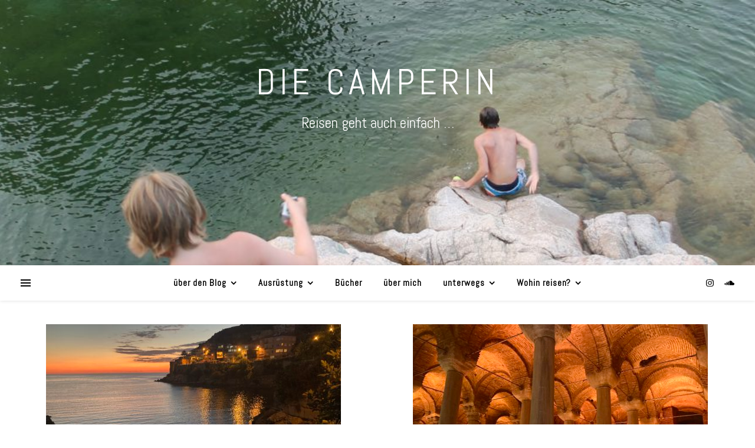

--- FILE ---
content_type: text/html; charset=UTF-8
request_url: https://diecamperin.de/tag/meer/
body_size: 146255
content:
<!DOCTYPE html>
<html dir="ltr" lang="de">
<head>
	<meta charset="UTF-8">
	<meta name="viewport" content="width=device-width, initial-scale=1.0, maximum-scale=1.0, user-scalable=no" />

	<title>Meer | DIE CAMPERIN</title>

	  
		<!-- All in One SEO 4.9.3 - aioseo.com -->
	<meta name="robots" content="max-image-preview:large" />
	<link rel="canonical" href="https://diecamperin.de/tag/meer/" />
	<link rel="next" href="https://diecamperin.de/tag/meer/page/2/" />
	<meta name="generator" content="All in One SEO (AIOSEO) 4.9.3" />
		<script type="application/ld+json" class="aioseo-schema">
			{"@context":"https:\/\/schema.org","@graph":[{"@type":"BreadcrumbList","@id":"https:\/\/diecamperin.de\/tag\/meer\/#breadcrumblist","itemListElement":[{"@type":"ListItem","@id":"https:\/\/diecamperin.de#listItem","position":1,"name":"Home","item":"https:\/\/diecamperin.de","nextItem":{"@type":"ListItem","@id":"https:\/\/diecamperin.de\/tag\/meer\/#listItem","name":"Meer"}},{"@type":"ListItem","@id":"https:\/\/diecamperin.de\/tag\/meer\/#listItem","position":2,"name":"Meer","previousItem":{"@type":"ListItem","@id":"https:\/\/diecamperin.de#listItem","name":"Home"}}]},{"@type":"CollectionPage","@id":"https:\/\/diecamperin.de\/tag\/meer\/#collectionpage","url":"https:\/\/diecamperin.de\/tag\/meer\/","name":"Meer | DIE CAMPERIN","inLanguage":"de-DE","isPartOf":{"@id":"https:\/\/diecamperin.de\/#website"},"breadcrumb":{"@id":"https:\/\/diecamperin.de\/tag\/meer\/#breadcrumblist"}},{"@type":"Person","@id":"https:\/\/diecamperin.de\/#person","name":"diecamperin","image":{"@type":"ImageObject","@id":"https:\/\/diecamperin.de\/tag\/meer\/#personImage","url":"https:\/\/secure.gravatar.com\/avatar\/94582180b1775cba0ede836dc69673ac16f6b8b29063179ddb92a56ea723beb3?s=96&d=mm&r=g","width":96,"height":96,"caption":"diecamperin"}},{"@type":"WebSite","@id":"https:\/\/diecamperin.de\/#website","url":"https:\/\/diecamperin.de\/","name":"DIE CAMPERIN","description":"Reisen geht auch einfach ...","inLanguage":"de-DE","publisher":{"@id":"https:\/\/diecamperin.de\/#person"}}]}
		</script>
		<!-- All in One SEO -->

<link rel='dns-prefetch' href='//fonts.googleapis.com' />
<link rel="alternate" type="application/rss+xml" title="DIE CAMPERIN &raquo; Feed" href="https://diecamperin.de/feed/" />
<link rel="alternate" type="application/rss+xml" title="DIE CAMPERIN &raquo; Kommentar-Feed" href="https://diecamperin.de/comments/feed/" />
<style>[consent-id]:not(.rcb-content-blocker):not([consent-transaction-complete]):not([consent-visual-use-parent^="children:"]):not([consent-confirm]){opacity:0!important;}
.rcb-content-blocker+.rcb-content-blocker-children-fallback~*{display:none!important;}</style><link rel="preload" href="https://diecamperin.de/wp-content/dd8b13c886540162fd73ee26143b2e07/dist/311761351.js?ver=975c5defe73b4b2fde03afbaa384a541" as="script" />
<link rel="preload" href="https://diecamperin.de/wp-content/dd8b13c886540162fd73ee26143b2e07/dist/612446540.js?ver=64a64f3ab0d5ab261ad8ca6eebf70126" as="script" />
<link rel="preload" href="https://diecamperin.de/wp-content/plugins/real-cookie-banner/public/lib/animate.css/animate.min.css?ver=4.1.1" as="style" />
<link rel="alternate" type="application/rss+xml" title="DIE CAMPERIN &raquo; Meer Schlagwort-Feed" href="https://diecamperin.de/tag/meer/feed/" />
<script data-cfasync="false" type="text/javascript" defer src="https://diecamperin.de/wp-content/dd8b13c886540162fd73ee26143b2e07/dist/311761351.js?ver=975c5defe73b4b2fde03afbaa384a541" id="real-cookie-banner-vendor-real-cookie-banner-banner-js"></script>
<script type="application/json" data-skip-lazy-load="js-extra" data-skip-moving="true" data-no-defer nitro-exclude data-alt-type="application/ld+json" data-dont-merge data-wpmeteor-nooptimize="true" data-cfasync="false" id="af746fe756c9ab21291f3bc23d0f008f01-js-extra">{"slug":"real-cookie-banner","textDomain":"real-cookie-banner","version":"5.2.10","restUrl":"https:\/\/diecamperin.de\/wp-json\/real-cookie-banner\/v1\/","restNamespace":"real-cookie-banner\/v1","restPathObfuscateOffset":"bff1f3134170d7b5","restRoot":"https:\/\/diecamperin.de\/wp-json\/","restQuery":{"_v":"5.2.10","_locale":"user"},"restNonce":"3fa8897c92","restRecreateNonceEndpoint":"https:\/\/diecamperin.de\/wp-admin\/admin-ajax.php?action=rest-nonce","publicUrl":"https:\/\/diecamperin.de\/wp-content\/plugins\/real-cookie-banner\/public\/","chunkFolder":"dist","chunksLanguageFolder":"https:\/\/diecamperin.de\/wp-content\/languages\/mo-cache\/real-cookie-banner\/","chunks":{"chunk-config-tab-blocker.lite.js":["de_DE-83d48f038e1cf6148175589160cda67e","de_DE-e5c2f3318cd06f18a058318f5795a54b","de_DE-76129424d1eb6744d17357561a128725","de_DE-d3d8ada331df664d13fa407b77bc690b"],"chunk-config-tab-blocker.pro.js":["de_DE-ddf5ae983675e7b6eec2afc2d53654a2","de_DE-487d95eea292aab22c80aa3ae9be41f0","de_DE-ab0e642081d4d0d660276c9cebfe9f5d","de_DE-0f5f6074a855fa677e6086b82145bd50"],"chunk-config-tab-consent.lite.js":["de_DE-3823d7521a3fc2857511061e0d660408"],"chunk-config-tab-consent.pro.js":["de_DE-9cb9ecf8c1e8ce14036b5f3a5e19f098"],"chunk-config-tab-cookies.lite.js":["de_DE-1a51b37d0ef409906245c7ed80d76040","de_DE-e5c2f3318cd06f18a058318f5795a54b","de_DE-76129424d1eb6744d17357561a128725"],"chunk-config-tab-cookies.pro.js":["de_DE-572ee75deed92e7a74abba4b86604687","de_DE-487d95eea292aab22c80aa3ae9be41f0","de_DE-ab0e642081d4d0d660276c9cebfe9f5d"],"chunk-config-tab-dashboard.lite.js":["de_DE-f843c51245ecd2b389746275b3da66b6"],"chunk-config-tab-dashboard.pro.js":["de_DE-ae5ae8f925f0409361cfe395645ac077"],"chunk-config-tab-import.lite.js":["de_DE-66df94240f04843e5a208823e466a850"],"chunk-config-tab-import.pro.js":["de_DE-e5fee6b51986d4ff7a051d6f6a7b076a"],"chunk-config-tab-licensing.lite.js":["de_DE-e01f803e4093b19d6787901b9591b5a6"],"chunk-config-tab-licensing.pro.js":["de_DE-4918ea9704f47c2055904e4104d4ffba"],"chunk-config-tab-scanner.lite.js":["de_DE-b10b39f1099ef599835c729334e38429"],"chunk-config-tab-scanner.pro.js":["de_DE-752a1502ab4f0bebfa2ad50c68ef571f"],"chunk-config-tab-settings.lite.js":["de_DE-37978e0b06b4eb18b16164a2d9c93a2c"],"chunk-config-tab-settings.pro.js":["de_DE-e59d3dcc762e276255c8989fbd1f80e3"],"chunk-config-tab-tcf.lite.js":["de_DE-4f658bdbf0aa370053460bc9e3cd1f69","de_DE-e5c2f3318cd06f18a058318f5795a54b","de_DE-d3d8ada331df664d13fa407b77bc690b"],"chunk-config-tab-tcf.pro.js":["de_DE-e1e83d5b8a28f1f91f63b9de2a8b181a","de_DE-487d95eea292aab22c80aa3ae9be41f0","de_DE-0f5f6074a855fa677e6086b82145bd50"]},"others":{"customizeValuesBanner":"{\"layout\":{\"type\":\"dialog\",\"maxHeightEnabled\":false,\"maxHeight\":740,\"dialogMaxWidth\":510,\"dialogPosition\":\"middleCenter\",\"dialogMargin\":[0,0,0,0],\"bannerPosition\":\"bottom\",\"bannerMaxWidth\":1024,\"dialogBorderRadius\":3,\"borderRadius\":5,\"animationIn\":\"slideInUp\",\"animationInDuration\":500,\"animationInOnlyMobile\":true,\"animationOut\":\"none\",\"animationOutDuration\":500,\"animationOutOnlyMobile\":true,\"overlay\":true,\"overlayBg\":\"#000000\",\"overlayBgAlpha\":38,\"overlayBlur\":2},\"decision\":{\"acceptAll\":\"button\",\"acceptEssentials\":\"button\",\"showCloseIcon\":false,\"acceptIndividual\":\"link\",\"buttonOrder\":\"all,essential,save,individual\",\"showGroups\":true,\"groupsFirstView\":false,\"saveButton\":\"always\"},\"design\":{\"bg\":\"#ffffff\",\"textAlign\":\"center\",\"linkTextDecoration\":\"underline\",\"borderWidth\":0,\"borderColor\":\"#ffffff\",\"fontSize\":13,\"fontColor\":\"#2b2b2b\",\"fontInheritFamily\":true,\"fontFamily\":\"Arial, Helvetica, sans-serif\",\"fontWeight\":\"normal\",\"boxShadowEnabled\":true,\"boxShadowOffsetX\":0,\"boxShadowOffsetY\":5,\"boxShadowBlurRadius\":13,\"boxShadowSpreadRadius\":0,\"boxShadowColor\":\"#000000\",\"boxShadowColorAlpha\":20},\"headerDesign\":{\"inheritBg\":true,\"bg\":\"#f4f4f4\",\"inheritTextAlign\":true,\"textAlign\":\"center\",\"padding\":[17,20,15,20],\"logo\":\"\",\"logoRetina\":\"\",\"logoMaxHeight\":40,\"logoPosition\":\"left\",\"logoMargin\":[5,15,5,15],\"fontSize\":20,\"fontColor\":\"#2b2b2b\",\"fontInheritFamily\":true,\"fontFamily\":\"Arial, Helvetica, sans-serif\",\"fontWeight\":\"normal\",\"borderWidth\":1,\"borderColor\":\"#efefef\"},\"bodyDesign\":{\"padding\":[15,20,10,20],\"descriptionInheritFontSize\":true,\"descriptionFontSize\":13,\"dottedGroupsInheritFontSize\":true,\"dottedGroupsFontSize\":13,\"dottedGroupsBulletColor\":\"#116666\",\"teachingsInheritTextAlign\":true,\"teachingsTextAlign\":\"center\",\"teachingsSeparatorActive\":true,\"teachingsSeparatorWidth\":50,\"teachingsSeparatorHeight\":1,\"teachingsSeparatorColor\":\"#116666\",\"teachingsInheritFontSize\":false,\"teachingsFontSize\":12,\"teachingsInheritFontColor\":false,\"teachingsFontColor\":\"#7c7c7c\",\"accordionMargin\":[10,0,5,0],\"accordionPadding\":[5,10,5,10],\"accordionArrowType\":\"outlined\",\"accordionArrowColor\":\"#15779b\",\"accordionBg\":\"#ffffff\",\"accordionActiveBg\":\"#f9f9f9\",\"accordionHoverBg\":\"#efefef\",\"accordionBorderWidth\":1,\"accordionBorderColor\":\"#efefef\",\"accordionTitleFontSize\":12,\"accordionTitleFontColor\":\"#2b2b2b\",\"accordionTitleFontWeight\":\"normal\",\"accordionDescriptionMargin\":[5,0,0,0],\"accordionDescriptionFontSize\":12,\"accordionDescriptionFontColor\":\"#757575\",\"accordionDescriptionFontWeight\":\"normal\",\"acceptAllOneRowLayout\":false,\"acceptAllPadding\":[10,10,10,10],\"acceptAllBg\":\"#116666\",\"acceptAllTextAlign\":\"center\",\"acceptAllFontSize\":18,\"acceptAllFontColor\":\"#ffffff\",\"acceptAllFontWeight\":\"normal\",\"acceptAllBorderWidth\":0,\"acceptAllBorderColor\":\"#000000\",\"acceptAllHoverBg\":\"#116666\",\"acceptAllHoverFontColor\":\"#ffffff\",\"acceptAllHoverBorderColor\":\"#000000\",\"acceptEssentialsUseAcceptAll\":false,\"acceptEssentialsButtonType\":\"\",\"acceptEssentialsPadding\":[10,10,10,10],\"acceptEssentialsBg\":\"#efefef\",\"acceptEssentialsTextAlign\":\"center\",\"acceptEssentialsFontSize\":18,\"acceptEssentialsFontColor\":\"#0a0a0a\",\"acceptEssentialsFontWeight\":\"normal\",\"acceptEssentialsBorderWidth\":0,\"acceptEssentialsBorderColor\":\"#000000\",\"acceptEssentialsHoverBg\":\"#e8e8e8\",\"acceptEssentialsHoverFontColor\":\"#000000\",\"acceptEssentialsHoverBorderColor\":\"#000000\",\"acceptIndividualPadding\":[0,5,0,5],\"acceptIndividualBg\":\"#ffffff\",\"acceptIndividualTextAlign\":\"center\",\"acceptIndividualFontSize\":14,\"acceptIndividualFontColor\":\"#7c7c7c\",\"acceptIndividualFontWeight\":\"normal\",\"acceptIndividualBorderWidth\":0,\"acceptIndividualBorderColor\":\"#000000\",\"acceptIndividualHoverBg\":\"#ffffff\",\"acceptIndividualHoverFontColor\":\"#2b2b2b\",\"acceptIndividualHoverBorderColor\":\"#000000\"},\"footerDesign\":{\"poweredByLink\":true,\"inheritBg\":false,\"bg\":\"#fcfcfc\",\"inheritTextAlign\":true,\"textAlign\":\"center\",\"padding\":[10,20,15,20],\"fontSize\":14,\"fontColor\":\"#7c7c7c\",\"fontInheritFamily\":true,\"fontFamily\":\"Arial, Helvetica, sans-serif\",\"fontWeight\":\"normal\",\"hoverFontColor\":\"#2b2b2b\",\"borderWidth\":1,\"borderColor\":\"#efefef\",\"languageSwitcher\":\"flags\"},\"texts\":{\"headline\":\"Privatsph\\u00e4re-Einstellungen\",\"description\":\"Ich verwende Cookies auf meiner Website und verarbeite personenbezogene Daten (z.B. deine IP-Adresse) \\u00fcber dich. Ich teilen diese Daten auch mit Dritten. Die Datenverarbeitung kann mit deiner Einwilligung oder auf Basis eines berechtigten Interesses erfolgen, dem du in den individuellen Privatsph\\u00e4re-Einstellungen widersprechen kannst. Du hast das Recht, nur in essenzielle Services einzuwilligen und deine Einwilligung in der Datenschutzerkl\\u00e4rung zu einem sp\\u00e4teren Zeitpunkt zu \\u00e4ndern oder zu widerrufen.\",\"acceptAll\":\"Alle akzeptieren\",\"acceptEssentials\":\"Weiter ohne Einwilligung\",\"acceptIndividual\":\"Individuelle Privatsph\\u00e4re-Einstellungen\",\"poweredBy\":\"5\",\"dataProcessingInUnsafeCountries\":\"Einige Dienste verarbeiten personenbezogene Daten in unsicheren Drittl\\u00e4ndern. Indem du in die Nutzung dieser Services einwilligst, erkl\\u00e4rst du dich auch mit der Verarbeitung deiner Daten in diesen unsicheren Drittl\\u00e4ndern gem\\u00e4\\u00df {{legalBasis}} einverstanden. Dies birgt das Risiko, dass deine Daten von Beh\\u00f6rden zu Kontroll- und \\u00dcberwachungszwecken verarbeitet werden, m\\u00f6glicherweise ohne die M\\u00f6glichkeit eines Rechtsbehelfs.\",\"ageNoticeBanner\":\"Du bist unter {{minAge}} Jahre alt? Dann kannst du nicht in optionale Services einwilligen. Du kannst deine Eltern oder Erziehungsberechtigten bitten, mit dir in diese Services einzuwilligen.\",\"ageNoticeBlocker\":\"Du bist unter {{minAge}} Jahre alt? Leider darfst du diesem Service nicht selbst zustimmen, um diese Inhalte zu sehen. Bitte deine Eltern oder Erziehungsberechtigten, dem Service mit dir zuzustimmen!\",\"listServicesNotice\":\"Wenn du alle Services akzeptierst, erlaubst du, dass {{services}} geladen werden. Diese sind nach ihrem Zweck in Gruppen {{serviceGroups}} unterteilt (Zugeh\\u00f6rigkeit durch hochgestellte Zahlen gekennzeichnet).\",\"listServicesLegitimateInterestNotice\":\"Au\\u00dferdem werden die {{services}} auf der Grundlage eines berechtigten Interesses geladen.\",\"consentForwardingExternalHosts\":\"Deine Einwilligung gilt auch auf {{websites}}.\",\"blockerHeadline\":\"{{name}} aufgrund von Privatsph\\u00e4re-Einstellungen blockiert\",\"blockerLinkShowMissing\":\"Zeige alle Services, denen du noch zustimmen musst\",\"blockerLoadButton\":\"Erforderliche Services akzeptieren und Inhalte laden\",\"blockerAcceptInfo\":\"Wenn du die blockierten Inhalte l\\u00e4dst, werden deine Datenschutzeinstellungen angepasst. Inhalte aus diesem Service werden in Zukunft nicht mehr blockiert. Du hast das Recht, deine Entscheidung jederzeit zu widerrufen oder zu \\u00e4ndern.\",\"stickyHistory\":\"Historie der Privatsph\\u00e4re-Einstellungen\",\"stickyRevoke\":\"Einwilligungen widerrufen\",\"stickyRevokeSuccessMessage\":\"Du hast die Einwilligung f\\u00fcr Services mit dessen Cookies und Verarbeitung personenbezogener Daten erfolgreich widerrufen. Die Seite wird jetzt neu geladen!\",\"stickyChange\":\"Privatsph\\u00e4re-Einstellungen \\u00e4ndern\"},\"individualLayout\":{\"inheritDialogMaxWidth\":false,\"dialogMaxWidth\":970,\"inheritBannerMaxWidth\":true,\"bannerMaxWidth\":1980,\"descriptionTextAlign\":\"left\"},\"group\":{\"checkboxBg\":\"#f0f0f0\",\"checkboxBorderWidth\":1,\"checkboxBorderColor\":\"#d2d2d2\",\"checkboxActiveColor\":\"#ffffff\",\"checkboxActiveBg\":\"#116666\",\"checkboxActiveBorderColor\":\"#11607d\",\"groupInheritBg\":true,\"groupBg\":\"#f4f4f4\",\"groupPadding\":[15,15,15,15],\"groupSpacing\":10,\"groupBorderRadius\":5,\"groupBorderWidth\":1,\"groupBorderColor\":\"#f4f4f4\",\"headlineFontSize\":16,\"headlineFontWeight\":\"normal\",\"headlineFontColor\":\"#2b2b2b\",\"descriptionFontSize\":14,\"descriptionFontColor\":\"#7c7c7c\",\"linkColor\":\"#7c7c7c\",\"linkHoverColor\":\"#2b2b2b\",\"detailsHideLessRelevant\":true},\"saveButton\":{\"useAcceptAll\":false,\"type\":\"button\",\"padding\":[10,10,10,10],\"bg\":\"#efefef\",\"textAlign\":\"center\",\"fontSize\":18,\"fontColor\":\"#0a0a0a\",\"fontWeight\":\"normal\",\"borderWidth\":0,\"borderColor\":\"#000000\",\"hoverBg\":\"#e8e8e8\",\"hoverFontColor\":\"#000000\",\"hoverBorderColor\":\"#000000\"},\"individualTexts\":{\"headline\":\"Individuelle Privatsph\\u00e4re-Einstellungen\",\"description\":\"Ich verwende Cookies auf meiner Website und verarbeite personenbezogene Daten (z.B. deine IP-Adresse) \\u00fcber dich. Ich teile diese Daten auch mit Dritten. Die Datenverarbeitung kann mit deiner Einwilligung oder auf der Grundlage eines berechtigten Interesses erfolgen, dem du widersprechen kannst. Du hast das Recht, nur in essenzielle Services einzuwilligen und deine Einwilligung zu einem sp\\u00e4teren Zeitpunkt in der Datenschutzerkl\\u00e4rung zu \\u00e4ndern oder zu widerrufen. Nachfolgend findest du eine \\u00dcbersicht \\u00fcber alle Services, die von dieser Website genutzt werden. Du kannst detaillierte Informationen zu jedem Service einsehen und diesen einzeln zustimmen oder von deinem Widerspruchsrecht Gebrauch machen.\",\"save\":\"Individuelle Auswahlen speichern\",\"showMore\":\"Service-Informationen anzeigen\",\"hideMore\":\"Service-Informationen ausblenden\",\"postamble\":\"\"},\"mobile\":{\"enabled\":true,\"maxHeight\":400,\"hideHeader\":false,\"alignment\":\"bottom\",\"scalePercent\":90,\"scalePercentVertical\":-50},\"sticky\":{\"enabled\":false,\"animationsEnabled\":true,\"alignment\":\"left\",\"bubbleBorderRadius\":50,\"icon\":\"fingerprint\",\"iconCustom\":\"\",\"iconCustomRetina\":\"\",\"iconSize\":30,\"iconColor\":\"#ffffff\",\"bubbleMargin\":[10,20,20,20],\"bubblePadding\":15,\"bubbleBg\":\"#15779b\",\"bubbleBorderWidth\":0,\"bubbleBorderColor\":\"#10556f\",\"boxShadowEnabled\":true,\"boxShadowOffsetX\":0,\"boxShadowOffsetY\":2,\"boxShadowBlurRadius\":5,\"boxShadowSpreadRadius\":1,\"boxShadowColor\":\"#105b77\",\"boxShadowColorAlpha\":40,\"bubbleHoverBg\":\"#ffffff\",\"bubbleHoverBorderColor\":\"#000000\",\"hoverIconColor\":\"#000000\",\"hoverIconCustom\":\"\",\"hoverIconCustomRetina\":\"\",\"menuFontSize\":16,\"menuBorderRadius\":5,\"menuItemSpacing\":10,\"menuItemPadding\":[5,10,5,10]},\"customCss\":{\"css\":\"\",\"antiAdBlocker\":\"y\"}}","isPro":false,"showProHints":false,"proUrl":"https:\/\/devowl.io\/de\/go\/real-cookie-banner?source=rcb-lite","showLiteNotice":true,"frontend":{"groups":"[{\"id\":62,\"name\":\"Essenziell\",\"slug\":\"essenziell\",\"description\":\"Essenzielle Services sind f\\u00fcr die grundlegende Funktionalit\\u00e4t der Website erforderlich. Sie enthalten nur technisch notwendige Services. Diesen Services kann nicht widersprochen werden.\",\"isEssential\":true,\"isDefault\":true,\"items\":[{\"id\":4349,\"name\":\"Real Cookie Banner\",\"purpose\":\"Real Cookie Banner bittet Website-Besucher um die Einwilligung zum Setzen von Cookies und zur Verarbeitung personenbezogener Daten. Dazu wird jedem Website-Besucher eine UUID (pseudonyme Identifikation des Nutzers) zugewiesen, die bis zum Ablauf des Cookies zur Speicherung der Einwilligung g\\u00fcltig ist. Cookies werden dazu verwendet, um zu testen, ob Cookies gesetzt werden k\\u00f6nnen, um Referenz auf die dokumentierte Einwilligung zu speichern, um zu speichern, in welche Services aus welchen Service-Gruppen der Besucher eingewilligt hat, und, falls Einwilligung nach dem Transparency &amp; Consent Framework (TCF) eingeholt werden, um die Einwilligungen in TCF Partner, Zwecke, besondere Zwecke, Funktionen und besondere Funktionen zu speichern. Im Rahmen der Darlegungspflicht nach DSGVO wird die erhobene Einwilligung vollumf\\u00e4nglich dokumentiert. Dazu z\\u00e4hlt neben den Services und Service-Gruppen, in welche der Besucher eingewilligt hat, und falls Einwilligung nach dem TCF Standard eingeholt werden, in welche TCF Partner, Zwecke und Funktionen der Besucher eingewilligt hat, alle Einstellungen des Cookie Banners zum Zeitpunkt der Einwilligung als auch die technischen Umst\\u00e4nde (z.B. Gr\\u00f6\\u00dfe des Sichtbereichs bei der Einwilligung) und die Nutzerinteraktionen (z.B. Klick auf Buttons), die zur Einwilligung gef\\u00fchrt haben. Die Einwilligung wird pro Sprache einmal erhoben.\",\"providerContact\":{\"phone\":\"\",\"email\":\"\",\"link\":\"\"},\"isProviderCurrentWebsite\":true,\"provider\":\"DIE CAMPERIN\",\"uniqueName\":\"real-cookie-banner\",\"isEmbeddingOnlyExternalResources\":false,\"legalBasis\":\"legal-requirement\",\"dataProcessingInCountries\":[],\"dataProcessingInCountriesSpecialTreatments\":[],\"technicalDefinitions\":[{\"type\":\"http\",\"name\":\"real_cookie_banner*\",\"host\":\".diecamperin.de\",\"duration\":365,\"durationUnit\":\"d\",\"isSessionDuration\":false,\"purpose\":\"Eindeutiger Identifikator f\\u00fcr die Einwilligung, aber nicht f\\u00fcr den Website-Besucher. Revisionshash f\\u00fcr die Einstellungen des Cookie-Banners (Texte, Farben, Funktionen, Servicegruppen, Dienste, Content Blocker usw.). IDs f\\u00fcr eingewilligte Services und Service-Gruppen.\"},{\"type\":\"http\",\"name\":\"real_cookie_banner*-tcf\",\"host\":\".diecamperin.de\",\"duration\":365,\"durationUnit\":\"d\",\"isSessionDuration\":false,\"purpose\":\"Im Rahmen von TCF gesammelte Einwilligungen, die im TC-String-Format gespeichert werden, einschlie\\u00dflich TCF-Vendoren, -Zwecke, -Sonderzwecke, -Funktionen und -Sonderfunktionen.\"},{\"type\":\"http\",\"name\":\"real_cookie_banner*-gcm\",\"host\":\".diecamperin.de\",\"duration\":365,\"durationUnit\":\"d\",\"isSessionDuration\":false,\"purpose\":\"Die im Google Consent Mode gesammelten Einwilligungen in die verschiedenen Einwilligungstypen (Zwecke) werden f\\u00fcr alle mit dem Google Consent Mode kompatiblen Services gespeichert.\"},{\"type\":\"http\",\"name\":\"real_cookie_banner-test\",\"host\":\".diecamperin.de\",\"duration\":365,\"durationUnit\":\"d\",\"isSessionDuration\":false,\"purpose\":\"Cookie, der gesetzt wurde, um die Funktionalit\\u00e4t von HTTP-Cookies zu testen. Wird sofort nach dem Test gel\\u00f6scht.\"},{\"type\":\"local\",\"name\":\"real_cookie_banner*\",\"host\":\"https:\\\/\\\/diecamperin.de\",\"duration\":1,\"durationUnit\":\"d\",\"isSessionDuration\":false,\"purpose\":\"Eindeutiger Identifikator f\\u00fcr die Einwilligung, aber nicht f\\u00fcr den Website-Besucher. Revisionshash f\\u00fcr die Einstellungen des Cookie-Banners (Texte, Farben, Funktionen, Service-Gruppen, Services, Content Blocker usw.). IDs f\\u00fcr eingewilligte Services und Service-Gruppen. Wird nur solange gespeichert, bis die Einwilligung auf dem Website-Server dokumentiert ist.\"},{\"type\":\"local\",\"name\":\"real_cookie_banner*-tcf\",\"host\":\"https:\\\/\\\/diecamperin.de\",\"duration\":1,\"durationUnit\":\"d\",\"isSessionDuration\":false,\"purpose\":\"Im Rahmen von TCF gesammelte Einwilligungen werden im TC-String-Format gespeichert, einschlie\\u00dflich TCF Vendoren, Zwecke, besondere Zwecke, Funktionen und besondere Funktionen. Wird nur solange gespeichert, bis die Einwilligung auf dem Website-Server dokumentiert ist.\"},{\"type\":\"local\",\"name\":\"real_cookie_banner*-gcm\",\"host\":\"https:\\\/\\\/diecamperin.de\",\"duration\":1,\"durationUnit\":\"d\",\"isSessionDuration\":false,\"purpose\":\"Im Rahmen des Google Consent Mode erfasste Einwilligungen werden f\\u00fcr alle mit dem Google Consent Mode kompatiblen Services in Einwilligungstypen (Zwecke) gespeichert. Wird nur solange gespeichert, bis die Einwilligung auf dem Website-Server dokumentiert ist.\"},{\"type\":\"local\",\"name\":\"real_cookie_banner-consent-queue*\",\"host\":\"https:\\\/\\\/diecamperin.de\",\"duration\":1,\"durationUnit\":\"d\",\"isSessionDuration\":false,\"purpose\":\"Lokale Zwischenspeicherung (Caching) der Auswahl im Cookie-Banner, bis der Server die Einwilligung dokumentiert; Dokumentation periodisch oder bei Seitenwechseln versucht, wenn der Server nicht verf\\u00fcgbar oder \\u00fcberlastet ist.\"}],\"codeDynamics\":[],\"providerPrivacyPolicyUrl\":\"https:\\\/\\\/diecamperin.de\\\/uber-mich\\\/datenschutzerklaerung\\\/\",\"providerLegalNoticeUrl\":\"\",\"tagManagerOptInEventName\":\"\",\"tagManagerOptOutEventName\":\"\",\"googleConsentModeConsentTypes\":[],\"executePriority\":10,\"codeOptIn\":\"\",\"executeCodeOptInWhenNoTagManagerConsentIsGiven\":false,\"codeOptOut\":\"\",\"executeCodeOptOutWhenNoTagManagerConsentIsGiven\":false,\"deleteTechnicalDefinitionsAfterOptOut\":false,\"codeOnPageLoad\":\"\",\"presetId\":\"real-cookie-banner\"}]}]","links":[{"id":16599,"label":"Datenschutzerkl\u00e4rung","pageType":"privacyPolicy","isExternalUrl":false,"pageId":1735,"url":"https:\/\/diecamperin.de\/uber-mich\/datenschutzerklaerung\/","hideCookieBanner":true,"isTargetBlank":true},{"id":16600,"label":"Impressum","pageType":"legalNotice","isExternalUrl":false,"pageId":505,"url":"https:\/\/diecamperin.de\/uber-mich\/uber-mich-2\/","hideCookieBanner":true,"isTargetBlank":true}],"websiteOperator":{"address":"","country":"","contactEmail":"base64-encoded:ZGllY2FtcGVyaW5AZ214Lm5ldA==","contactPhone":"","contactFormUrl":false},"blocker":[],"languageSwitcher":[],"predefinedDataProcessingInSafeCountriesLists":{"GDPR":["AT","BE","BG","HR","CY","CZ","DK","EE","FI","FR","DE","GR","HU","IE","IS","IT","LI","LV","LT","LU","MT","NL","NO","PL","PT","RO","SK","SI","ES","SE"],"DSG":["CH"],"GDPR+DSG":[],"ADEQUACY_EU":["AD","AR","CA","FO","GG","IL","IM","JP","JE","NZ","KR","CH","GB","UY","US"],"ADEQUACY_CH":["DE","AD","AR","AT","BE","BG","CA","CY","HR","DK","ES","EE","FI","FR","GI","GR","GG","HU","IM","FO","IE","IS","IL","IT","JE","LV","LI","LT","LU","MT","MC","NO","NZ","NL","PL","PT","CZ","RO","GB","SK","SI","SE","UY","US"]},"decisionCookieName":"real_cookie_banner-v:3_blog:1_path:9ff78ee","revisionHash":"fa1a7e47b8468273282d65b77f0eb824","territorialLegalBasis":["gdpr-eprivacy"],"setCookiesViaManager":"none","isRespectDoNotTrack":true,"failedConsentDocumentationHandling":"essentials","isAcceptAllForBots":true,"isDataProcessingInUnsafeCountries":false,"isAgeNotice":true,"ageNoticeAgeLimit":16,"isListServicesNotice":false,"isBannerLessConsent":false,"isTcf":false,"isGcm":false,"isGcmListPurposes":false,"hasLazyData":false},"anonymousContentUrl":"https:\/\/diecamperin.de\/wp-content\/dd8b13c886540162fd73ee26143b2e07\/dist\/","anonymousHash":"dd8b13c886540162fd73ee26143b2e07","hasDynamicPreDecisions":false,"isLicensed":true,"isDevLicense":false,"multilingualSkipHTMLForTag":"","isCurrentlyInTranslationEditorPreview":false,"defaultLanguage":"","currentLanguage":"","activeLanguages":[],"context":"","iso3166OneAlpha2":{"AF":"Afghanistan","AL":"Albanien","DZ":"Algerien","AS":"Amerikanisch-Samoa","AD":"Andorra","AO":"Angola","AI":"Anguilla","AQ":"Antarktis","AG":"Antigua und Barbuda","AR":"Argentinien","AM":"Armenien","AW":"Aruba","AZ":"Aserbaidschan","AU":"Australien","BS":"Bahamas","BH":"Bahrain","BD":"Bangladesch","BB":"Barbados","BY":"Belarus","BE":"Belgien","BZ":"Belize","BJ":"Benin","BM":"Bermuda","BT":"Bhutan","BO":"Bolivien","BA":"Bosnien und Herzegowina","BW":"Botswana","BV":"Bouvetinsel","BR":"Brasilien","IO":"Britisches Territorium im Indischen Ozean","BN":"Brunei Darussalam","BG":"Bulgarien","BF":"Burkina Faso","BI":"Burundi","CL":"Chile","CN":"China","CK":"Cookinseln","CR":"Costa Rica","CW":"Cura\u00e7ao","DE":"Deutschland","LA":"Die Laotische Demokratische Volksrepublik","DM":"Dominica","DO":"Dominikanische Republik","DJ":"Dschibuti","DK":"D\u00e4nemark","EC":"Ecuador","SV":"El Salvador","ER":"Eritrea","EE":"Estland","FK":"Falklandinseln (Malwinen)","FJ":"Fidschi","FI":"Finnland","FR":"Frankreich","GF":"Franz\u00f6sisch-Guayana","PF":"Franz\u00f6sisch-Polynesien","TF":"Franz\u00f6sische S\u00fcd- und Antarktisgebiete","FO":"F\u00e4r\u00f6er Inseln","FM":"F\u00f6derierte Staaten von Mikronesien","GA":"Gabun","GM":"Gambia","GE":"Georgien","GH":"Ghana","GI":"Gibraltar","GD":"Grenada","GR":"Griechenland","GL":"Gr\u00f6nland","GP":"Guadeloupe","GU":"Guam","GT":"Guatemala","GG":"Guernsey","GN":"Guinea","GW":"Guinea-Bissau","GY":"Guyana","HT":"Haiti","HM":"Heard und die McDonaldinseln","VA":"Heiliger Stuhl (Staat Vatikanstadt)","HN":"Honduras","HK":"Hong Kong","IN":"Indien","ID":"Indonesien","IQ":"Irak","IE":"Irland","IR":"Islamische Republik Iran","IS":"Island","IM":"Isle of Man","IL":"Israel","IT":"Italien","JM":"Jamaika","JP":"Japan","YE":"Jemen","JE":"Jersey","JO":"Jordanien","VG":"Jungferninseln, Britisch","VI":"Jungferninseln, U.S.","KY":"Kaimaninseln","KH":"Kambodscha","CM":"Kamerun","CA":"Kanada","CV":"Kap Verde","BQ":"Karibischen Niederlande","KZ":"Kasachstan","QA":"Katar","KE":"Kenia","KG":"Kirgisistan","KI":"Kiribati","UM":"Kleinere Inselbesitzungen der Vereinigten Staaten","CC":"Kokosinseln","CO":"Kolumbien","KM":"Komoren","CG":"Kongo","CD":"Kongo, Demokratische Republik","KR":"Korea","XK":"Kosovo","HR":"Kroatien","CU":"Kuba","KW":"Kuwait","LS":"Lesotho","LV":"Lettland","LB":"Libanon","LR":"Liberia","LY":"Libysch-Arabische Dschamahirija","LI":"Liechtenstein","LT":"Litauen","LU":"Luxemburg","MO":"Macao","MG":"Madagaskar","MW":"Malawi","MY":"Malaysia","MV":"Malediven","ML":"Mali","MT":"Malta","MA":"Marokko","MH":"Marshallinseln","MQ":"Martinique","MR":"Mauretanien","MU":"Mauritius","YT":"Mayotte","MK":"Mazedonien","MX":"Mexiko","MD":"Moldawien","MC":"Monaco","MN":"Mongolei","ME":"Montenegro","MS":"Montserrat","MZ":"Mosambik","MM":"Myanmar","NA":"Namibia","NR":"Nauru","NP":"Nepal","NC":"Neukaledonien","NZ":"Neuseeland","NI":"Nicaragua","NL":"Niederlande","AN":"Niederl\u00e4ndische Antillen","NE":"Niger","NG":"Nigeria","NU":"Niue","KP":"Nordkorea","NF":"Norfolkinsel","NO":"Norwegen","MP":"N\u00f6rdliche Marianen","OM":"Oman","PK":"Pakistan","PW":"Palau","PS":"Pal\u00e4stinensisches Gebiet, besetzt","PA":"Panama","PG":"Papua-Neuguinea","PY":"Paraguay","PE":"Peru","PH":"Philippinen","PN":"Pitcairn","PL":"Polen","PT":"Portugal","PR":"Puerto Rico","CI":"Republik C\u00f4te d'Ivoire","RW":"Ruanda","RO":"Rum\u00e4nien","RU":"Russische F\u00f6deration","RE":"R\u00e9union","BL":"Saint Barth\u00e9l\u00e9my","PM":"Saint Pierre und Miquelo","SB":"Salomonen","ZM":"Sambia","WS":"Samoa","SM":"San Marino","SH":"Sankt Helena","MF":"Sankt Martin","SA":"Saudi-Arabien","SE":"Schweden","CH":"Schweiz","SN":"Senegal","RS":"Serbien","SC":"Seychellen","SL":"Sierra Leone","ZW":"Simbabwe","SG":"Singapur","SX":"Sint Maarten","SK":"Slowakei","SI":"Slowenien","SO":"Somalia","ES":"Spanien","LK":"Sri Lanka","KN":"St. Kitts und Nevis","LC":"St. Lucia","VC":"St. Vincent und Grenadinen","SD":"Sudan","SR":"Surinam","SJ":"Svalbard und Jan Mayen","SZ":"Swasiland","SY":"Syrische Arabische Republik","ST":"S\u00e3o Tom\u00e9 und Pr\u00edncipe","ZA":"S\u00fcdafrika","GS":"S\u00fcdgeorgien und die S\u00fcdlichen Sandwichinseln","SS":"S\u00fcdsudan","TJ":"Tadschikistan","TW":"Taiwan","TZ":"Tansania","TH":"Thailand","TL":"Timor-Leste","TG":"Togo","TK":"Tokelau","TO":"Tonga","TT":"Trinidad und Tobago","TD":"Tschad","CZ":"Tschechische Republik","TN":"Tunesien","TM":"Turkmenistan","TC":"Turks- und Caicosinseln","TV":"Tuvalu","TR":"T\u00fcrkei","UG":"Uganda","UA":"Ukraine","HU":"Ungarn","UY":"Uruguay","UZ":"Usbekistan","VU":"Vanuatu","VE":"Venezuela","AE":"Vereinigte Arabische Emirate","US":"Vereinigte Staaten","GB":"Vereinigtes K\u00f6nigreich","VN":"Vietnam","WF":"Wallis und Futuna","CX":"Weihnachtsinsel","EH":"Westsahara","CF":"Zentralafrikanische Republik","CY":"Zypern","EG":"\u00c4gypten","GQ":"\u00c4quatorialguinea","ET":"\u00c4thiopien","AX":"\u00c5land Inseln","AT":"\u00d6sterreich"},"visualParentSelectors":{".et_pb_video_box":1,".et_pb_video_slider:has(>.et_pb_slider_carousel %s)":"self",".ast-oembed-container":1,".wpb_video_wrapper":1,".gdlr-core-pbf-background-wrap":1},"isPreventPreDecision":false,"isInvalidateImplicitUserConsent":false,"dependantVisibilityContainers":["[role=\"tabpanel\"]",".eael-tab-content-item",".wpcs_content_inner",".op3-contenttoggleitem-content",".op3-popoverlay-content",".pum-overlay","[data-elementor-type=\"popup\"]",".wp-block-ub-content-toggle-accordion-content-wrap",".w-popup-wrap",".oxy-lightbox_inner[data-inner-content=true]",".oxy-pro-accordion_body",".oxy-tab-content",".kt-accordion-panel",".vc_tta-panel-body",".mfp-hide","div[id^=\"tve_thrive_lightbox_\"]",".brxe-xpromodalnestable",".evcal_eventcard",".divioverlay",".et_pb_toggle_content"],"disableDeduplicateExceptions":[".et_pb_video_slider"],"bannerDesignVersion":12,"bannerI18n":{"showMore":"Mehr anzeigen","hideMore":"Verstecken","showLessRelevantDetails":"Weitere Details anzeigen (%s)","hideLessRelevantDetails":"Weitere Details ausblenden (%s)","other":"Anderes","legalBasis":{"label":"Verwendung auf gesetzlicher Grundlage von","consentPersonalData":"Einwilligung zur Verarbeitung personenbezogener Daten","consentStorage":"Einwilligung zur Speicherung oder zum Zugriff auf Informationen auf der Endeinrichtung des Nutzers","legitimateInterestPersonalData":"Berechtigtes Interesse zur Verarbeitung personenbezogener Daten","legitimateInterestStorage":"Bereitstellung eines ausdr\u00fccklich gew\u00fcnschten digitalen Dienstes zur Speicherung oder zum Zugriff auf Informationen auf der Endeinrichtung des Nutzers","legalRequirementPersonalData":"Erf\u00fcllung einer rechtlichen Verpflichtung zur Verarbeitung personenbezogener Daten"},"territorialLegalBasisArticles":{"gdpr-eprivacy":{"dataProcessingInUnsafeCountries":"Art. 49 Abs. 1 lit. a DSGVO"},"dsg-switzerland":{"dataProcessingInUnsafeCountries":"Art. 17 Abs. 1 lit. a DSG (Schweiz)"}},"legitimateInterest":"Berechtigtes Interesse","consent":"Einwilligung","crawlerLinkAlert":"Wir haben erkannt, dass du ein Crawler\/Bot bist. Nur nat\u00fcrliche Personen d\u00fcrfen in Cookies und die Verarbeitung von personenbezogenen Daten einwilligen. Daher hat der Link f\u00fcr dich keine Funktion.","technicalCookieDefinitions":"Technische Cookie-Definitionen","technicalCookieName":"Technischer Cookie Name","usesCookies":"Verwendete Cookies","cookieRefresh":"Cookie-Erneuerung","usesNonCookieAccess":"Verwendet Cookie-\u00e4hnliche Informationen (LocalStorage, SessionStorage, IndexDB, etc.)","host":"Host","duration":"Dauer","noExpiration":"Kein Ablauf","type":"Typ","purpose":"Zweck","purposes":"Zwecke","headerTitlePrivacyPolicyHistory":"Privatsph\u00e4re-Einstellungen: Historie","skipToConsentChoices":"Zu Einwilligungsoptionen springen","historyLabel":"Einwilligungen anzeigen vom","historyItemLoadError":"Das Lesen der Zustimmung ist fehlgeschlagen. Bitte versuche es sp\u00e4ter noch einmal!","historySelectNone":"Noch nicht eingewilligt","provider":"Anbieter","providerContactPhone":"Telefon","providerContactEmail":"E-Mail","providerContactLink":"Kontaktformular","providerPrivacyPolicyUrl":"Datenschutzerkl\u00e4rung","providerLegalNoticeUrl":"Impressum","nonStandard":"Nicht standardisierte Datenverarbeitung","nonStandardDesc":"Einige Services setzen Cookies und\/oder verarbeiten personenbezogene Daten, ohne die Standards f\u00fcr die Mitteilung der Einwilligung einzuhalten. Diese Services werden in mehrere Gruppen eingeteilt. Sogenannte \"essenzielle Services\" werden auf Basis eines berechtigten Interesses genutzt und k\u00f6nnen nicht abgew\u00e4hlt werden (ein Widerspruch muss ggf. per E-Mail oder Brief gem\u00e4\u00df der Datenschutzerkl\u00e4rung erfolgen), w\u00e4hrend alle anderen Services nur nach einer Einwilligung genutzt werden.","dataProcessingInThirdCountries":"Datenverarbeitung in Drittl\u00e4ndern","safetyMechanisms":{"label":"Sicherheitsmechanismen f\u00fcr die Daten\u00fcbermittlung","standardContractualClauses":"Standardvertragsklauseln","adequacyDecision":"Angemessenheitsbeschluss","eu":"EU","switzerland":"Schweiz","bindingCorporateRules":"Verbindliche interne Datenschutzvorschriften","contractualGuaranteeSccSubprocessors":"Vertragliche Garantie f\u00fcr Standardvertragsklauseln mit Unterauftragsverarbeitern"},"durationUnit":{"n1":{"s":"Sekunde","m":"Minute","h":"Stunde","d":"Tag","mo":"Monat","y":"Jahr"},"nx":{"s":"Sekunden","m":"Minuten","h":"Stunden","d":"Tage","mo":"Monate","y":"Jahre"}},"close":"Schlie\u00dfen","closeWithoutSaving":"Schlie\u00dfen ohne Speichern","yes":"Ja","no":"Nein","unknown":"Unbekannt","none":"Nichts","noLicense":"Keine Lizenz aktiviert - kein Produktionseinsatz!","devLicense":"Produktlizenz nicht f\u00fcr den Produktionseinsatz!","devLicenseLearnMore":"Mehr erfahren","devLicenseLink":"https:\/\/devowl.io\/de\/wissensdatenbank\/lizenz-installations-typ\/","andSeparator":" und ","deprecated":{"appropriateSafeguard":"Geeignete Garantien","dataProcessingInUnsafeCountries":"Datenverarbeitung in unsicheren Drittl\u00e4ndern","legalRequirement":"Erf\u00fcllung einer rechtlichen Verpflichtung"}},"pageRequestUuid4":"adb9b55fd-0b92-4c67-8014-37ffa077a6e0","pageByIdUrl":"https:\/\/diecamperin.de?page_id","pluginUrl":"https:\/\/devowl.io\/wordpress-real-cookie-banner\/"}}</script><script data-skip-lazy-load="js-extra" data-skip-moving="true" data-no-defer nitro-exclude data-alt-type="application/ld+json" data-dont-merge data-wpmeteor-nooptimize="true" data-cfasync="false" id="af746fe756c9ab21291f3bc23d0f008f02-js-extra">
(()=>{var x=function (a,b){return-1<["codeOptIn","codeOptOut","codeOnPageLoad","contactEmail"].indexOf(a)&&"string"==typeof b&&b.startsWith("base64-encoded:")?window.atob(b.substr(15)):b},t=(e,t)=>new Proxy(e,{get:(e,n)=>{let r=Reflect.get(e,n);return n===t&&"string"==typeof r&&(r=JSON.parse(r,x),Reflect.set(e,n,r)),r}}),n=JSON.parse(document.getElementById("af746fe756c9ab21291f3bc23d0f008f01-js-extra").innerHTML,x);window.Proxy?n.others.frontend=t(n.others.frontend,"groups"):n.others.frontend.groups=JSON.parse(n.others.frontend.groups,x);window.Proxy?n.others=t(n.others,"customizeValuesBanner"):n.others.customizeValuesBanner=JSON.parse(n.others.customizeValuesBanner,x);;window.realCookieBanner=n;window[Math.random().toString(36)]=n;
})();
</script><script data-cfasync="false" type="text/javascript" id="real-cookie-banner-banner-js-before">
/* <![CDATA[ */
((a,b)=>{a[b]||(a[b]={unblockSync:()=>undefined},["consentSync"].forEach(c=>a[b][c]=()=>({cookie:null,consentGiven:!1,cookieOptIn:!0})),["consent","consentAll","unblock"].forEach(c=>a[b][c]=(...d)=>new Promise(e=>a.addEventListener(b,()=>{a[b][c](...d).then(e)},{once:!0}))))})(window,"consentApi");
//# sourceURL=real-cookie-banner-banner-js-before
/* ]]> */
</script>
<script data-cfasync="false" type="text/javascript" defer src="https://diecamperin.de/wp-content/dd8b13c886540162fd73ee26143b2e07/dist/612446540.js?ver=64a64f3ab0d5ab261ad8ca6eebf70126" id="real-cookie-banner-banner-js"></script>
<link rel='stylesheet' id='animate-css-css' href='https://diecamperin.de/wp-content/plugins/real-cookie-banner/public/lib/animate.css/animate.min.css?ver=4.1.1' type='text/css' media='all' />
		<!-- This site uses the Google Analytics by MonsterInsights plugin v9.11.1 - Using Analytics tracking - https://www.monsterinsights.com/ -->
		<!-- Note: MonsterInsights is not currently configured on this site. The site owner needs to authenticate with Google Analytics in the MonsterInsights settings panel. -->
					<!-- No tracking code set -->
				<!-- / Google Analytics by MonsterInsights -->
		<style id='wp-img-auto-sizes-contain-inline-css' type='text/css'>
img:is([sizes=auto i],[sizes^="auto," i]){contain-intrinsic-size:3000px 1500px}
/*# sourceURL=wp-img-auto-sizes-contain-inline-css */
</style>
<style id='wp-block-library-inline-css' type='text/css'>
:root{--wp-block-synced-color:#7a00df;--wp-block-synced-color--rgb:122,0,223;--wp-bound-block-color:var(--wp-block-synced-color);--wp-editor-canvas-background:#ddd;--wp-admin-theme-color:#007cba;--wp-admin-theme-color--rgb:0,124,186;--wp-admin-theme-color-darker-10:#006ba1;--wp-admin-theme-color-darker-10--rgb:0,107,160.5;--wp-admin-theme-color-darker-20:#005a87;--wp-admin-theme-color-darker-20--rgb:0,90,135;--wp-admin-border-width-focus:2px}@media (min-resolution:192dpi){:root{--wp-admin-border-width-focus:1.5px}}.wp-element-button{cursor:pointer}:root .has-very-light-gray-background-color{background-color:#eee}:root .has-very-dark-gray-background-color{background-color:#313131}:root .has-very-light-gray-color{color:#eee}:root .has-very-dark-gray-color{color:#313131}:root .has-vivid-green-cyan-to-vivid-cyan-blue-gradient-background{background:linear-gradient(135deg,#00d084,#0693e3)}:root .has-purple-crush-gradient-background{background:linear-gradient(135deg,#34e2e4,#4721fb 50%,#ab1dfe)}:root .has-hazy-dawn-gradient-background{background:linear-gradient(135deg,#faaca8,#dad0ec)}:root .has-subdued-olive-gradient-background{background:linear-gradient(135deg,#fafae1,#67a671)}:root .has-atomic-cream-gradient-background{background:linear-gradient(135deg,#fdd79a,#004a59)}:root .has-nightshade-gradient-background{background:linear-gradient(135deg,#330968,#31cdcf)}:root .has-midnight-gradient-background{background:linear-gradient(135deg,#020381,#2874fc)}:root{--wp--preset--font-size--normal:16px;--wp--preset--font-size--huge:42px}.has-regular-font-size{font-size:1em}.has-larger-font-size{font-size:2.625em}.has-normal-font-size{font-size:var(--wp--preset--font-size--normal)}.has-huge-font-size{font-size:var(--wp--preset--font-size--huge)}.has-text-align-center{text-align:center}.has-text-align-left{text-align:left}.has-text-align-right{text-align:right}.has-fit-text{white-space:nowrap!important}#end-resizable-editor-section{display:none}.aligncenter{clear:both}.items-justified-left{justify-content:flex-start}.items-justified-center{justify-content:center}.items-justified-right{justify-content:flex-end}.items-justified-space-between{justify-content:space-between}.screen-reader-text{border:0;clip-path:inset(50%);height:1px;margin:-1px;overflow:hidden;padding:0;position:absolute;width:1px;word-wrap:normal!important}.screen-reader-text:focus{background-color:#ddd;clip-path:none;color:#444;display:block;font-size:1em;height:auto;left:5px;line-height:normal;padding:15px 23px 14px;text-decoration:none;top:5px;width:auto;z-index:100000}html :where(.has-border-color){border-style:solid}html :where([style*=border-top-color]){border-top-style:solid}html :where([style*=border-right-color]){border-right-style:solid}html :where([style*=border-bottom-color]){border-bottom-style:solid}html :where([style*=border-left-color]){border-left-style:solid}html :where([style*=border-width]){border-style:solid}html :where([style*=border-top-width]){border-top-style:solid}html :where([style*=border-right-width]){border-right-style:solid}html :where([style*=border-bottom-width]){border-bottom-style:solid}html :where([style*=border-left-width]){border-left-style:solid}html :where(img[class*=wp-image-]){height:auto;max-width:100%}:where(figure){margin:0 0 1em}html :where(.is-position-sticky){--wp-admin--admin-bar--position-offset:var(--wp-admin--admin-bar--height,0px)}@media screen and (max-width:600px){html :where(.is-position-sticky){--wp-admin--admin-bar--position-offset:0px}}

/*# sourceURL=wp-block-library-inline-css */
</style><style id='wp-block-heading-inline-css' type='text/css'>
h1:where(.wp-block-heading).has-background,h2:where(.wp-block-heading).has-background,h3:where(.wp-block-heading).has-background,h4:where(.wp-block-heading).has-background,h5:where(.wp-block-heading).has-background,h6:where(.wp-block-heading).has-background{padding:1.25em 2.375em}h1.has-text-align-left[style*=writing-mode]:where([style*=vertical-lr]),h1.has-text-align-right[style*=writing-mode]:where([style*=vertical-rl]),h2.has-text-align-left[style*=writing-mode]:where([style*=vertical-lr]),h2.has-text-align-right[style*=writing-mode]:where([style*=vertical-rl]),h3.has-text-align-left[style*=writing-mode]:where([style*=vertical-lr]),h3.has-text-align-right[style*=writing-mode]:where([style*=vertical-rl]),h4.has-text-align-left[style*=writing-mode]:where([style*=vertical-lr]),h4.has-text-align-right[style*=writing-mode]:where([style*=vertical-rl]),h5.has-text-align-left[style*=writing-mode]:where([style*=vertical-lr]),h5.has-text-align-right[style*=writing-mode]:where([style*=vertical-rl]),h6.has-text-align-left[style*=writing-mode]:where([style*=vertical-lr]),h6.has-text-align-right[style*=writing-mode]:where([style*=vertical-rl]){rotate:180deg}
/*# sourceURL=https://diecamperin.de/wp-includes/blocks/heading/style.min.css */
</style>
<style id='wp-block-paragraph-inline-css' type='text/css'>
.is-small-text{font-size:.875em}.is-regular-text{font-size:1em}.is-large-text{font-size:2.25em}.is-larger-text{font-size:3em}.has-drop-cap:not(:focus):first-letter{float:left;font-size:8.4em;font-style:normal;font-weight:100;line-height:.68;margin:.05em .1em 0 0;text-transform:uppercase}body.rtl .has-drop-cap:not(:focus):first-letter{float:none;margin-left:.1em}p.has-drop-cap.has-background{overflow:hidden}:root :where(p.has-background){padding:1.25em 2.375em}:where(p.has-text-color:not(.has-link-color)) a{color:inherit}p.has-text-align-left[style*="writing-mode:vertical-lr"],p.has-text-align-right[style*="writing-mode:vertical-rl"]{rotate:180deg}
/*# sourceURL=https://diecamperin.de/wp-includes/blocks/paragraph/style.min.css */
</style>
<style id='global-styles-inline-css' type='text/css'>
:root{--wp--preset--aspect-ratio--square: 1;--wp--preset--aspect-ratio--4-3: 4/3;--wp--preset--aspect-ratio--3-4: 3/4;--wp--preset--aspect-ratio--3-2: 3/2;--wp--preset--aspect-ratio--2-3: 2/3;--wp--preset--aspect-ratio--16-9: 16/9;--wp--preset--aspect-ratio--9-16: 9/16;--wp--preset--color--black: #000000;--wp--preset--color--cyan-bluish-gray: #abb8c3;--wp--preset--color--white: #ffffff;--wp--preset--color--pale-pink: #f78da7;--wp--preset--color--vivid-red: #cf2e2e;--wp--preset--color--luminous-vivid-orange: #ff6900;--wp--preset--color--luminous-vivid-amber: #fcb900;--wp--preset--color--light-green-cyan: #7bdcb5;--wp--preset--color--vivid-green-cyan: #00d084;--wp--preset--color--pale-cyan-blue: #8ed1fc;--wp--preset--color--vivid-cyan-blue: #0693e3;--wp--preset--color--vivid-purple: #9b51e0;--wp--preset--gradient--vivid-cyan-blue-to-vivid-purple: linear-gradient(135deg,rgb(6,147,227) 0%,rgb(155,81,224) 100%);--wp--preset--gradient--light-green-cyan-to-vivid-green-cyan: linear-gradient(135deg,rgb(122,220,180) 0%,rgb(0,208,130) 100%);--wp--preset--gradient--luminous-vivid-amber-to-luminous-vivid-orange: linear-gradient(135deg,rgb(252,185,0) 0%,rgb(255,105,0) 100%);--wp--preset--gradient--luminous-vivid-orange-to-vivid-red: linear-gradient(135deg,rgb(255,105,0) 0%,rgb(207,46,46) 100%);--wp--preset--gradient--very-light-gray-to-cyan-bluish-gray: linear-gradient(135deg,rgb(238,238,238) 0%,rgb(169,184,195) 100%);--wp--preset--gradient--cool-to-warm-spectrum: linear-gradient(135deg,rgb(74,234,220) 0%,rgb(151,120,209) 20%,rgb(207,42,186) 40%,rgb(238,44,130) 60%,rgb(251,105,98) 80%,rgb(254,248,76) 100%);--wp--preset--gradient--blush-light-purple: linear-gradient(135deg,rgb(255,206,236) 0%,rgb(152,150,240) 100%);--wp--preset--gradient--blush-bordeaux: linear-gradient(135deg,rgb(254,205,165) 0%,rgb(254,45,45) 50%,rgb(107,0,62) 100%);--wp--preset--gradient--luminous-dusk: linear-gradient(135deg,rgb(255,203,112) 0%,rgb(199,81,192) 50%,rgb(65,88,208) 100%);--wp--preset--gradient--pale-ocean: linear-gradient(135deg,rgb(255,245,203) 0%,rgb(182,227,212) 50%,rgb(51,167,181) 100%);--wp--preset--gradient--electric-grass: linear-gradient(135deg,rgb(202,248,128) 0%,rgb(113,206,126) 100%);--wp--preset--gradient--midnight: linear-gradient(135deg,rgb(2,3,129) 0%,rgb(40,116,252) 100%);--wp--preset--font-size--small: 13px;--wp--preset--font-size--medium: 20px;--wp--preset--font-size--large: 36px;--wp--preset--font-size--x-large: 42px;--wp--preset--spacing--20: 0.44rem;--wp--preset--spacing--30: 0.67rem;--wp--preset--spacing--40: 1rem;--wp--preset--spacing--50: 1.5rem;--wp--preset--spacing--60: 2.25rem;--wp--preset--spacing--70: 3.38rem;--wp--preset--spacing--80: 5.06rem;--wp--preset--shadow--natural: 6px 6px 9px rgba(0, 0, 0, 0.2);--wp--preset--shadow--deep: 12px 12px 50px rgba(0, 0, 0, 0.4);--wp--preset--shadow--sharp: 6px 6px 0px rgba(0, 0, 0, 0.2);--wp--preset--shadow--outlined: 6px 6px 0px -3px rgb(255, 255, 255), 6px 6px rgb(0, 0, 0);--wp--preset--shadow--crisp: 6px 6px 0px rgb(0, 0, 0);}:where(.is-layout-flex){gap: 0.5em;}:where(.is-layout-grid){gap: 0.5em;}body .is-layout-flex{display: flex;}.is-layout-flex{flex-wrap: wrap;align-items: center;}.is-layout-flex > :is(*, div){margin: 0;}body .is-layout-grid{display: grid;}.is-layout-grid > :is(*, div){margin: 0;}:where(.wp-block-columns.is-layout-flex){gap: 2em;}:where(.wp-block-columns.is-layout-grid){gap: 2em;}:where(.wp-block-post-template.is-layout-flex){gap: 1.25em;}:where(.wp-block-post-template.is-layout-grid){gap: 1.25em;}.has-black-color{color: var(--wp--preset--color--black) !important;}.has-cyan-bluish-gray-color{color: var(--wp--preset--color--cyan-bluish-gray) !important;}.has-white-color{color: var(--wp--preset--color--white) !important;}.has-pale-pink-color{color: var(--wp--preset--color--pale-pink) !important;}.has-vivid-red-color{color: var(--wp--preset--color--vivid-red) !important;}.has-luminous-vivid-orange-color{color: var(--wp--preset--color--luminous-vivid-orange) !important;}.has-luminous-vivid-amber-color{color: var(--wp--preset--color--luminous-vivid-amber) !important;}.has-light-green-cyan-color{color: var(--wp--preset--color--light-green-cyan) !important;}.has-vivid-green-cyan-color{color: var(--wp--preset--color--vivid-green-cyan) !important;}.has-pale-cyan-blue-color{color: var(--wp--preset--color--pale-cyan-blue) !important;}.has-vivid-cyan-blue-color{color: var(--wp--preset--color--vivid-cyan-blue) !important;}.has-vivid-purple-color{color: var(--wp--preset--color--vivid-purple) !important;}.has-black-background-color{background-color: var(--wp--preset--color--black) !important;}.has-cyan-bluish-gray-background-color{background-color: var(--wp--preset--color--cyan-bluish-gray) !important;}.has-white-background-color{background-color: var(--wp--preset--color--white) !important;}.has-pale-pink-background-color{background-color: var(--wp--preset--color--pale-pink) !important;}.has-vivid-red-background-color{background-color: var(--wp--preset--color--vivid-red) !important;}.has-luminous-vivid-orange-background-color{background-color: var(--wp--preset--color--luminous-vivid-orange) !important;}.has-luminous-vivid-amber-background-color{background-color: var(--wp--preset--color--luminous-vivid-amber) !important;}.has-light-green-cyan-background-color{background-color: var(--wp--preset--color--light-green-cyan) !important;}.has-vivid-green-cyan-background-color{background-color: var(--wp--preset--color--vivid-green-cyan) !important;}.has-pale-cyan-blue-background-color{background-color: var(--wp--preset--color--pale-cyan-blue) !important;}.has-vivid-cyan-blue-background-color{background-color: var(--wp--preset--color--vivid-cyan-blue) !important;}.has-vivid-purple-background-color{background-color: var(--wp--preset--color--vivid-purple) !important;}.has-black-border-color{border-color: var(--wp--preset--color--black) !important;}.has-cyan-bluish-gray-border-color{border-color: var(--wp--preset--color--cyan-bluish-gray) !important;}.has-white-border-color{border-color: var(--wp--preset--color--white) !important;}.has-pale-pink-border-color{border-color: var(--wp--preset--color--pale-pink) !important;}.has-vivid-red-border-color{border-color: var(--wp--preset--color--vivid-red) !important;}.has-luminous-vivid-orange-border-color{border-color: var(--wp--preset--color--luminous-vivid-orange) !important;}.has-luminous-vivid-amber-border-color{border-color: var(--wp--preset--color--luminous-vivid-amber) !important;}.has-light-green-cyan-border-color{border-color: var(--wp--preset--color--light-green-cyan) !important;}.has-vivid-green-cyan-border-color{border-color: var(--wp--preset--color--vivid-green-cyan) !important;}.has-pale-cyan-blue-border-color{border-color: var(--wp--preset--color--pale-cyan-blue) !important;}.has-vivid-cyan-blue-border-color{border-color: var(--wp--preset--color--vivid-cyan-blue) !important;}.has-vivid-purple-border-color{border-color: var(--wp--preset--color--vivid-purple) !important;}.has-vivid-cyan-blue-to-vivid-purple-gradient-background{background: var(--wp--preset--gradient--vivid-cyan-blue-to-vivid-purple) !important;}.has-light-green-cyan-to-vivid-green-cyan-gradient-background{background: var(--wp--preset--gradient--light-green-cyan-to-vivid-green-cyan) !important;}.has-luminous-vivid-amber-to-luminous-vivid-orange-gradient-background{background: var(--wp--preset--gradient--luminous-vivid-amber-to-luminous-vivid-orange) !important;}.has-luminous-vivid-orange-to-vivid-red-gradient-background{background: var(--wp--preset--gradient--luminous-vivid-orange-to-vivid-red) !important;}.has-very-light-gray-to-cyan-bluish-gray-gradient-background{background: var(--wp--preset--gradient--very-light-gray-to-cyan-bluish-gray) !important;}.has-cool-to-warm-spectrum-gradient-background{background: var(--wp--preset--gradient--cool-to-warm-spectrum) !important;}.has-blush-light-purple-gradient-background{background: var(--wp--preset--gradient--blush-light-purple) !important;}.has-blush-bordeaux-gradient-background{background: var(--wp--preset--gradient--blush-bordeaux) !important;}.has-luminous-dusk-gradient-background{background: var(--wp--preset--gradient--luminous-dusk) !important;}.has-pale-ocean-gradient-background{background: var(--wp--preset--gradient--pale-ocean) !important;}.has-electric-grass-gradient-background{background: var(--wp--preset--gradient--electric-grass) !important;}.has-midnight-gradient-background{background: var(--wp--preset--gradient--midnight) !important;}.has-small-font-size{font-size: var(--wp--preset--font-size--small) !important;}.has-medium-font-size{font-size: var(--wp--preset--font-size--medium) !important;}.has-large-font-size{font-size: var(--wp--preset--font-size--large) !important;}.has-x-large-font-size{font-size: var(--wp--preset--font-size--x-large) !important;}
/*# sourceURL=global-styles-inline-css */
</style>

<style id='classic-theme-styles-inline-css' type='text/css'>
/*! This file is auto-generated */
.wp-block-button__link{color:#fff;background-color:#32373c;border-radius:9999px;box-shadow:none;text-decoration:none;padding:calc(.667em + 2px) calc(1.333em + 2px);font-size:1.125em}.wp-block-file__button{background:#32373c;color:#fff;text-decoration:none}
/*# sourceURL=/wp-includes/css/classic-themes.min.css */
</style>
<link rel='stylesheet' id='wp-lightbox-2.min.css-css' href='https://diecamperin.de/wp-content/plugins/wp-lightbox-2/styles/lightbox.min.css?ver=1.3.4' type='text/css' media='all' />
<link rel='stylesheet' id='ashe-style-css' href='https://diecamperin.de/wp-content/themes/ashe-pro-premium/style.css?ver=3.5.9' type='text/css' media='all' />
<link rel='stylesheet' id='ashe-responsive-css' href='https://diecamperin.de/wp-content/themes/ashe-pro-premium/assets/css/responsive.css?ver=3.5.9' type='text/css' media='all' />
<link rel='stylesheet' id='fontello-css' href='https://diecamperin.de/wp-content/themes/ashe-pro-premium/assets/css/fontello.css?ver=3.5.4' type='text/css' media='all' />
<link rel='stylesheet' id='slick-css' href='https://diecamperin.de/wp-content/themes/ashe-pro-premium/assets/css/slick.css?ver=6.9' type='text/css' media='all' />
<link rel='stylesheet' id='scrollbar-css' href='https://diecamperin.de/wp-content/themes/ashe-pro-premium/assets/css/perfect-scrollbar.css?ver=6.9' type='text/css' media='all' />
<link rel='stylesheet' id='ashe_enqueue_Abel-css' href='https://fonts.googleapis.com/css?family=Abel%3A100%2C200%2C300%2C400%2C500%2C600%2C700%2C800%2C900&#038;ver=1.0.0' type='text/css' media='all' />
<link rel='stylesheet' id='ashe_enqueue_Open_Sans-css' href='https://fonts.googleapis.com/css?family=Open+Sans%3A100%2C200%2C300%2C400%2C500%2C600%2C700%2C800%2C900&#038;ver=1.0.0' type='text/css' media='all' />
<script type="text/javascript" src="https://diecamperin.de/wp-includes/js/jquery/jquery.min.js?ver=3.7.1" id="jquery-core-js"></script>
<script type="text/javascript" src="https://diecamperin.de/wp-includes/js/jquery/jquery-migrate.min.js?ver=3.4.1" id="jquery-migrate-js"></script>
<script type="text/javascript" src="https://diecamperin.de/wp-content/plugins/live-blogroll/wp-live-blogroll.js.php?ver=6.9" id="wp_live_roll_script-js"></script>
<link rel="https://api.w.org/" href="https://diecamperin.de/wp-json/" /><link rel="alternate" title="JSON" type="application/json" href="https://diecamperin.de/wp-json/wp/v2/tags/24" /><link rel="EditURI" type="application/rsd+xml" title="RSD" href="https://diecamperin.de/xmlrpc.php?rsd" />
<meta name="generator" content="WordPress 6.9" />
<link rel="stylesheet" href="https://diecamperin.de/wp-content/plugins/live-blogroll/wp-live-blogroll.css" type="text/css" /><style id="ashe_dynamic_css">#top-bar,#top-menu .sub-menu {background-color: #111111;}#top-bar a {color: #ffffff;}#top-menu .sub-menu,#top-menu .sub-menu a {border-color: rgba(255,255,255, 0.05);}#top-bar a:hover,#top-bar li.current-menu-item > a,#top-bar li.current-menu-ancestor > a,#top-bar .sub-menu li.current-menu-item > a,#top-bar .sub-menu li.current-menu-ancestor> a {color: #16626b;}.header-logo a,.site-description {color: #ffffff;}.entry-header {background-color: #ffffff;}#main-nav,#main-menu .sub-menu,#main-nav #s {background-color: #ffffff;}#main-nav a,#main-nav .svg-inline--fa,#main-nav #s,.instagram-title h2 {color: #000000;}.main-nav-sidebar span,.mobile-menu-btn span {background-color: #000000;}#main-nav {box-shadow: 0px 1px 5px rgba(0,0,0, 0.1);}#main-menu .sub-menu,#main-menu .sub-menu a {border-color: rgba(0,0,0, 0.05);}#main-nav #s::-webkit-input-placeholder { /* Chrome/Opera/Safari */color: rgba(0,0,0, 0.7);}#main-nav #s::-moz-placeholder { /* Firefox 19+ */color: rgba(0,0,0, 0.7);}#main-nav #s:-ms-input-placeholder { /* IE 10+ */color: rgba(0,0,0, 0.7);}#main-nav #s:-moz-placeholder { /* Firefox 18- */color: rgba(0,0,0, 0.7);}#main-nav a:hover,#main-nav .svg-inline--fa:hover,#main-nav li.current-menu-item > a,#main-nav li.current-menu-ancestor > a,#main-nav .sub-menu li.current-menu-item > a,#main-nav .sub-menu li.current-menu-ancestor> a {color: #16626b;}.main-nav-sidebar:hover span,.mobile-menu-btn:hover span {background-color: #16626b;}/* Background */.sidebar-alt,.main-content,.featured-slider-area,#featured-links,.page-content select,.page-content input,.page-content textarea {background-color: #ffffff;}.page-content #featured-links h6,.instagram-title h2 {background-color: rgba(255,255,255, 0.85);}.ashe_promo_box_widget h6 {background-color: #ffffff;}.ashe_promo_box_widget .promo-box:after{border-color: #ffffff;}/* Text */.page-content,.page-content select,.page-content input,.page-content textarea,.page-content .post-author a,.page-content .ashe-widget a,.page-content .comment-author,.page-content #featured-links h6,.ashe_promo_box_widget h6 {color: #353535;}/* Title */.page-content h1,.page-content h2,.page-content h3,.page-content h4,.page-content h5,.page-content h6,.page-content .post-title a,.page-content .author-description h4 a,.page-content .related-posts h4 a,.page-content .blog-pagination .previous-page a,.page-content .blog-pagination .next-page a,blockquote,.page-content .post-share a {color: #16626b;}.sidebar-alt-close-btn span {background-color: #16626b;}.page-content .post-title a:hover {color: rgba(22,98,107, 0.75);}/* Meta */.page-content .post-date,.page-content .post-comments,.page-content .meta-sep,.page-content .post-author,.page-content [data-layout*="list"] .post-author a,.page-content .related-post-date,.page-content .comment-meta a,.page-content .author-share a,.page-content .post-tags a,.page-content .tagcloud a,.widget_categories li,.widget_archive li,.ashe-subscribe-text p,.rpwwt-post-author,.rpwwt-post-categories,.rpwwt-post-date,.rpwwt-post-comments-number {color: #16626b;}.page-content input::-webkit-input-placeholder { /* Chrome/Opera/Safari */color: #16626b;}.page-content input::-moz-placeholder { /* Firefox 19+ */color: #16626b;}.page-content input:-ms-input-placeholder { /* IE 10+ */color: #16626b;}.page-content input:-moz-placeholder { /* Firefox 18- */color: #16626b;}/* Accent */.page-content a,.post-categories,#page-wrap .ashe-widget.widget_text a,#page-wrap .ashe-widget.ashe_author_widget a {color: #16626b;}/* Disable TMP.page-content .elementor a,.page-content .elementor a:hover {color: inherit;}*/.ps-container > .ps-scrollbar-y-rail > .ps-scrollbar-y {background: #16626b;}.page-content a:hover {color: rgba(22,98,107, 0.8);}blockquote {border-color: #16626b;}.slide-caption {color: #ffffff;background: #16626b;}/* Selection */::-moz-selection {color: #ffffff;background: #16626b;}::selection {color: #ffffff;background: #16626b;}.page-content .wprm-rating-star svg polygon {stroke: #16626b;}.page-content .wprm-rating-star-full svg polygon,.page-content .wprm-comment-rating svg path,.page-content .comment-form-wprm-rating svg path{fill: #16626b;}/* Border */.page-content .post-footer,[data-layout*="list"] .blog-grid > li,.page-content .author-description,.page-content .related-posts,.page-content .entry-comments,.page-content .ashe-widget li,.page-content #wp-calendar,.page-content #wp-calendar caption,.page-content #wp-calendar tbody td,.page-content .widget_nav_menu li a,.page-content .widget_pages li a,.page-content .tagcloud a,.page-content select,.page-content input,.page-content textarea,.widget-title h2:before,.widget-title h2:after,.post-tags a,.gallery-caption,.wp-caption-text,table tr,table th,table td,pre,.page-content .wprm-recipe-instruction {border-color: #16626b;}.page-content .wprm-recipe {box-shadow: 0 0 3px 1px #16626b;}hr {background-color: #16626b;}.wprm-recipe-details-container,.wprm-recipe-notes-container p {background-color: rgba(22,98,107, 0.4);}/* Buttons */.widget_search .svg-fa-wrap,.widget_search #searchsubmit,.single-navigation i,.page-content input.submit,.page-content .blog-pagination.numeric a,.page-content .blog-pagination.load-more a,.page-content .mc4wp-form-fields input[type="submit"],.page-content .widget_wysija input[type="submit"],.page-content .post-password-form input[type="submit"],.page-content .wpcf7 [type="submit"],.page-content .wprm-recipe-print,.page-content .wprm-jump-to-recipe-shortcode,.page-content .wprm-print-recipe-shortcode {color: #333333;background-color: #f2f2f2;}.single-navigation i:hover,.page-content input.submit:hover,.ashe-boxed-style .page-content input.submit:hover,.page-content .blog-pagination.numeric a:hover,.ashe-boxed-style .page-content .blog-pagination.numeric a:hover,.page-content .blog-pagination.numeric span,.page-content .blog-pagination.load-more a:hover,.ashe-boxed-style .page-content .blog-pagination.load-more a:hover,.page-content .mc4wp-form-fields input[type="submit"]:hover,.page-content .widget_wysija input[type="submit"]:hover,.page-content .post-password-form input[type="submit"]:hover,.page-content .wpcf7 [type="submit"]:hover,.page-content .wprm-recipe-print:hover,.page-content .wprm-jump-to-recipe-shortcode:hover,.page-content .wprm-print-recipe-shortcode:hover {color: #ffffff;background-color: #262626;}/* Image Overlay */.image-overlay,#infscr-loading,.page-content h4.image-overlay,.image-overlay a,.post-slider .prev-arrow,.post-slider .next-arrow,.header-slider-prev-arrow,.header-slider-next-arrow,.page-content .image-overlay a,#featured-slider .slick-arrow,#featured-slider .slider-dots,.header-slider-dots {color: #ffffff;}.image-overlay,#infscr-loading,.page-content h4.image-overlay {background-color: rgba(73,73,73, 0.3);}/* Background */#page-footer,#page-footer select,#page-footer input,#page-footer textarea {background-color: #16626b;}/* Text */#page-footer,#page-footer a,#page-footer select,#page-footer input,#page-footer textarea {color: #ffffff;}/* Title */#page-footer h1,#page-footer h2,#page-footer h3,#page-footer h4,#page-footer h5,#page-footer h6 {color: #ffffff;}/* Accent */#page-footer a:hover {color: #111111;}/* Border */#page-footer a,#page-footer .ashe-widget li,#page-footer #wp-calendar,#page-footer #wp-calendar caption,#page-footer #wp-calendar th,#page-footer #wp-calendar td,#page-footer .widget_nav_menu li a,#page-footer select,#page-footer input,#page-footer textarea,#page-footer .widget-title h2:before,#page-footer .widget-title h2:after,.footer-widgets,.category-description,.tag-description {border-color: #f98b8b;}#page-footer hr {background-color: #f98b8b;}.ashe-preloader-wrap {background-color: #6395ba;}@media screen and ( max-width: 768px ) {.mini-logo {display: none;}}@media screen and ( max-width: 768px ) {.mini-logo a {max-width: 60px !important;} }@media screen and ( max-width: 768px ) {.featured-slider-area {display: none;}}@media screen and ( max-width: 768px ) {#featured-links {display: none;}}@media screen and ( max-width: 640px ) {.related-posts {display: none;}}.header-logo a {font-family: 'Abel';font-size: 60px;line-height: 80px;letter-spacing: 7px;font-weight: 400;}.site-description {font-family: 'Abel';}.header-logo .site-description {font-size: 25px;}#top-menu li a {font-family: 'Abel';font-size: 13px;line-height: 50px;letter-spacing: 0.8px;font-weight: 600;}.top-bar-socials a {font-size: 13px;line-height: 50px;}#top-bar .mobile-menu-btn {line-height: 50px;}#top-menu .sub-menu > li > a {font-size: 11px;line-height: 3.7;letter-spacing: 0.8px;}@media screen and ( max-width: 979px ) {.top-bar-socials {float: none !important;}.top-bar-socials a {line-height: 40px !important;}}#main-menu li a,.mobile-menu-btn a {font-family: 'Abel';font-size: 15px;line-height: 60px;letter-spacing: 1px;font-weight: 600;}#mobile-menu li {font-family: 'Abel';font-size: 15px;line-height: 3.4;letter-spacing: 1px;font-weight: 600;}.main-nav-search,#main-nav #s,.dark-mode-switcher,.main-nav-socials-trigger {font-size: 15px;line-height: 60px;}#main-nav #s {line-height: 61px;}#main-menu li.menu-item-has-children>a:after {font-size: 15px;}#main-nav {min-height:60px;}.main-nav-sidebar,.mini-logo {height:60px;}#main-menu .sub-menu > li > a,#mobile-menu .sub-menu > li {font-size: 12px;line-height: 3.8;letter-spacing: 0.8px;}.mobile-menu-btn {font-size: 18px;line-height: 60px;}.main-nav-socials a {font-size: 14px;line-height: 60px;}.post-meta,#wp-calendar thead th,#wp-calendar caption,h1,h2,h3,h4,h5,h6,blockquote p,#reply-title,#reply-title a {font-family: 'Abel';}/* font size 40px */h1 {font-size: 37px;}/* font size 36px */h2 {font-size: 33px;}/* font size 30px */h3 {font-size: 28px;}/* font size 24px */h4 {font-size: 22px;}/* font size 22px */h5,.page-content .wprm-recipe-name,.page-content .wprm-recipe-header {font-size: 20px;}/* font size 20px */h6 {font-size: 19px;}/* font size 19px */blockquote p {font-size: 18px;}/* font size 18px */.related-posts h4 a {font-size: 16px;}/* font size 16px */.author-description h4,.category-description h4,.tag-description h4,#reply-title,#reply-title a,.comment-title,.widget-title h2,.ashe_author_widget h3 {font-size: 15px;}.post-title,.page-title {line-height: 44px;}/* letter spacing 0.5px */.slider-title,.post-title,.page-title,.related-posts h4 a {letter-spacing: 0.5px;}/* letter spacing 1.5px */.widget-title h2,.author-description h4,.category-description h4,.tag-description h4,.comment-title,#reply-title,#reply-title a,.ashe_author_widget h3 {letter-spacing: 1.5px;}/* letter spacing 2px */.related-posts h3 {letter-spacing: 2px;}/* font weight */h1,h2,h3,h4,h5,h6 {font-weight: 400;}h1,h2,h3,h4,h5,h6 {font-style: normal;}h1,h2,h3,h4,h5,h6 {text-transform: none;}body,.page-404 h2,#featured-links h6,.ashe_promo_box_widget h6,.comment-author,.related-posts h3,.instagram-title h2,input,textarea,select,.no-result-found h1,.ashe-subscribe-text h4,.widget_wysija_cont .updated,.widget_wysija_cont .error,.widget_wysija_cont .xdetailed-errors {font-family: 'Open Sans';}body,.page-404 h2,.no-result-found h1 {font-weight: 400;}body,.comment-author {font-size: 15px;}body p,.post-content,.post-content li,.comment-text li {line-height: 25px;}/* letter spacing 0 */body p,.post-content,.comment-author,.widget_recent_comments li,.widget_meta li,.widget_recent_comments li,.widget_pages > ul > li,.widget_archive li,.widget_categories > ul > li,.widget_recent_entries ul li,.widget_nav_menu li,.related-post-date,.post-media .image-overlay a,.post-meta,.rpwwt-post-title {letter-spacing: 0px;}/* letter spacing 0.5 + */.post-author,.post-media .image-overlay span,blockquote p {letter-spacing: 0.5px;}/* letter spacing 1 + */#main-nav #searchform input,#featured-links h6,.ashe_promo_box_widget h6,.instagram-title h2,.ashe-subscribe-text h4,.page-404 p,#wp-calendar caption {letter-spacing: 1px;}/* letter spacing 2 + */.comments-area #submit,.tagcloud a,.mc4wp-form-fields input[type='submit'],.widget_wysija input[type='submit'],.slider-read-more a,.post-categories a,.read-more a,.no-result-found h1,.blog-pagination a,.blog-pagination span {letter-spacing: 2px;}/* font size 18px */.post-media .image-overlay p,.post-media .image-overlay a {font-size: 18px;}/* font size 16px */.ashe_social_widget .social-icons a {font-size: 16px;}/* font size 14px */.post-author,.post-share,.related-posts h3,input,textarea,select,.comment-reply-link,.wp-caption-text,.author-share a,#featured-links h6,.ashe_promo_box_widget h6,#wp-calendar,.instagram-title h2 {font-size: 14px;}/* font size 13px */.slider-categories,.slider-read-more a,.read-more a,.blog-pagination a,.blog-pagination span,.footer-socials a,.rpwwt-post-author,.rpwwt-post-categories,.rpwwt-post-date,.rpwwt-post-comments-number,.copyright-info,.footer-menu-container {font-size: 13px;}/* font size 12px */.post-categories a,.post-tags a,.widget_recent_entries ul li span,#wp-calendar caption,#wp-calendar tfoot #prev a,#wp-calendar tfoot #next a {font-size: 12px;}/* font size 11px */.related-post-date,.comment-meta,.tagcloud a {font-size: 11px !important;}.boxed-wrapper {max-width: 1250px;}.sidebar-alt {max-width: 330px;left: -330px; padding: 85px 35px 0px;}.sidebar-left,.sidebar-right {width: 297px;}[data-layout*="rsidebar"] .main-container,[data-layout*="lsidebar"] .main-container {float: left;width: calc(100% - 297px);width: -webkit-calc(100% - 297px);}[data-layout*="lrsidebar"] .main-container {width: calc(100% - 594px);width: -webkit-calc(100% - 594px);}[data-layout*="fullwidth"] .main-container {width: 100%;}#top-bar > div,#main-nav > div,#featured-links,.main-content,.page-footer-inner,.featured-slider-area.boxed-wrapper {padding-left: 20px;padding-right: 20px;}.ashe-instagram-widget #sb_instagram {max-width: none !important;}.ashe-instagram-widget #sbi_images {display: -webkit-box;display: -ms-flexbox;display: flex;}.ashe-instagram-widget #sbi_images .sbi_photo {height: auto !important;}.ashe-instagram-widget #sbi_images .sbi_photo img {display: block !important;}.ashe-widget #sbi_images .sbi_photo {/*height: auto !important;*/}.ashe-widget #sbi_images .sbi_photo img {display: block !important;}#top-menu {float: left;}.top-bar-socials {float: right;}.entry-header:not(.html-image) {height: 450px;background-size: cover;}.entry-header-slider div {height: 450px;}.entry-header:not(.html-image) {background-position: center center;}.header-logo {padding-top: 100px;}.logo-img {max-width: 600px;}.mini-logo a {max-width: 70px;}@media screen and (max-width: 880px) {.logo-img { max-width: 300px;}}#main-nav {text-align: center;}.main-nav-icons.main-nav-socials-mobile {left: 20px;}.main-nav-socials-trigger {position: absolute;top: 0px;left: 20px;}.main-nav-sidebar + .main-nav-socials-trigger {left: 50px;}.mini-logo + .main-nav-socials-trigger {right: 50px;left: auto;}.main-nav-sidebar {position: absolute;top: 0px;left: 20px;z-index: 1;}.main-nav-icons {position: absolute;top: 0px;right: 20px;z-index: 2;}.mini-logo {position: absolute;left: auto;top: 0;}.main-nav-sidebar ~ .mini-logo {margin-left: 30px;}#featured-slider.boxed-wrapper {max-width: 1140px;}.slider-item-bg {height: 540px;}#featured-links .featured-link {margin-top: 20px;}#featured-links .featured-link {margin-right: 20px;}#featured-links .featured-link:nth-of-type(3n) {margin-right: 0;}#featured-links .featured-link {width: calc( (100% - 40px) / 3 - 1px);width: -webkit-calc( (100% - 40px) / 3 - 1px);}.featured-link:nth-child(4) .cv-inner {display: none;}.featured-link:nth-child(5) .cv-inner {display: none;}.featured-link:nth-child(6) .cv-inner {display: none;}.blog-grid > li,.main-container .featured-slider-area {margin-bottom: 30px;}[data-layout*="col2"] .blog-grid > li,[data-layout*="col3"] .blog-grid > li,[data-layout*="col4"] .blog-grid > li {display: inline-block;vertical-align: top;margin-right: 37px;}[data-layout*="col2"] .blog-grid > li:nth-of-type(2n+2),[data-layout*="col3"] .blog-grid > li:nth-of-type(3n+3),[data-layout*="col4"] .blog-grid > li:nth-of-type(4n+4) {margin-right: 0;}[data-layout*="col1"] .blog-grid > li {width: 100%;}[data-layout*="col2"] .blog-grid > li {width: calc((100% - 37px ) / 2 - 1px);width: -webkit-calc((100% - 37px ) / 2 - 1px);}[data-layout*="col3"] .blog-grid > li {width: calc((100% - 2 * 37px ) / 3 - 2px);width: -webkit-calc((100% - 2 * 37px ) / 3 - 2px);}[data-layout*="col4"] .blog-grid > li {width: calc((100% - 3 * 37px ) / 4 - 1px);width: -webkit-calc((100% - 3 * 37px ) / 4 - 1px);}[data-layout*="rsidebar"] .sidebar-right {padding-left: 37px;}[data-layout*="lsidebar"] .sidebar-left {padding-right: 37px;}[data-layout*="lrsidebar"] .sidebar-right {padding-left: 37px;}[data-layout*="lrsidebar"] .sidebar-left {padding-right: 37px;}.blog-grid .post-header,.blog-grid .read-more,[data-layout*="list"] .post-share {text-align: center;}p.has-drop-cap:not(:focus)::first-letter {float: left;margin: 0px 12px 0 0;font-family: 'Abel';font-size: 80px;line-height: 65px;text-align: center;text-transform: uppercase;color: #16626b;}@-moz-document url-prefix() {p.has-drop-cap:not(:focus)::first-letter {margin-top: 10px !important;}}[data-dropcaps*='yes'] .post-content > p:first-of-type:first-letter {float: left;margin: 0px 12px 0 0;font-family: 'Abel';font-size: 80px;line-height: 65px;text-align: center;text-transform: uppercase;color: #16626b;}@-moz-document url-prefix() {[data-dropcaps*='yes'] .post-content > p:first-of-type:first-letter {margin-top: 10px !important;}}.footer-widgets > .ashe-widget {width: 30%;margin-right: 5%;}.footer-widgets > .ashe-widget:nth-child(3n+3) {margin-right: 0;}.footer-widgets > .ashe-widget:nth-child(3n+4) {clear: both;}.copyright-info {float: right;}.footer-socials {float: left;}.footer-menu-container {float: right;}#footer-menu {float: left;}#footer-menu > li {margin-right: 5px;}.footer-menu-container:after {float: left;margin-right: 5px;}.footer-menu-container:after {display: none;}.cssload-container{width:100%;height:36px;text-align:center}.cssload-speeding-wheel{width:36px;height:36px;margin:0 auto;border:2px solid #ffffff;border-radius:50%;border-left-color:transparent;border-right-color:transparent;animation:cssload-spin 575ms infinite linear;-o-animation:cssload-spin 575ms infinite linear;-ms-animation:cssload-spin 575ms infinite linear;-webkit-animation:cssload-spin 575ms infinite linear;-moz-animation:cssload-spin 575ms infinite linear}@keyframes cssload-spin{100%{transform:rotate(360deg);transform:rotate(360deg)}}@-o-keyframes cssload-spin{100%{-o-transform:rotate(360deg);transform:rotate(360deg)}}@-ms-keyframes cssload-spin{100%{-ms-transform:rotate(360deg);transform:rotate(360deg)}}@-webkit-keyframes cssload-spin{100%{-webkit-transform:rotate(360deg);transform:rotate(360deg)}}@-moz-keyframes cssload-spin{100%{-moz-transform:rotate(360deg);transform:rotate(360deg)}}</style><style type="text/css" id="custom-background-css">
body.custom-background { background-color: #ffffff; }
</style>
	<link rel="icon" href="https://diecamperin.de/wp-content/uploads/2013/06/cropped-cropped-cropped-img_5084-kopie-1-32x32.jpg" sizes="32x32" />
<link rel="icon" href="https://diecamperin.de/wp-content/uploads/2013/06/cropped-cropped-cropped-img_5084-kopie-1-192x192.jpg" sizes="192x192" />
<link rel="apple-touch-icon" href="https://diecamperin.de/wp-content/uploads/2013/06/cropped-cropped-cropped-img_5084-kopie-1-180x180.jpg" />
<meta name="msapplication-TileImage" content="https://diecamperin.de/wp-content/uploads/2013/06/cropped-cropped-cropped-img_5084-kopie-1-270x270.jpg" />
		<style type="text/css" id="wp-custom-css">
			



		</style>
		</head>

<body class="archive tag tag-meer tag-24 custom-background wp-embed-responsive wp-theme-ashe-pro-premium">

	<!-- Preloader -->
	
	<!-- Page Wrapper -->
	<div id="page-wrap">

		<!-- Boxed Wrapper -->
		<div id="page-header" >

		
<div class="entry-header background-image" data-bg-type="image" style="background-image:url(https://diecamperin.de/wp-content/uploads/2013/06/cropped-img_5084-kopie-6.jpg);" data-video-mp4="" data-video-webm="">
	
	<div class="cvr-container">
		<div class="cvr-outer">
			<div class="cvr-inner">

			
			<div class="header-logo">

				
											<a href="https://diecamperin.de/" class="site-title">DIE CAMPERIN</a>
					
				
								
				<p class="site-description">Reisen geht auch einfach &#8230;</p>
				
			</div>
			
			
			</div>
		</div>
	</div>

	

		
</div>


<div id="main-nav" class="clear-fix" data-fixed="1" data-close-on-click = "" data-mobile-fixed="1">

	<div class="boxed-wrapper">

		<!-- Alt Sidebar Icon -->
				<div class="main-nav-sidebar" aria-label="Seitenleiste">
			<div>
							<span></span>
				<span></span>
				<span></span>
						</div>
		</div>
		
		<!-- Mini Logo -->
		
		<!-- Social Trigger Icon -->
				<div class="main-nav-socials-trigger">
			<i class="fas fa-share-alt"></i>
			<i class="fa-solid fa-xmark"></i>
		</div>
		
		<!-- Icons -->
		<div class="main-nav-icons">

			
		<div class="main-nav-socials">

			
							<a href="https://www.instagram.com/diecamperin/" target="_blank"  aria-label="instagram">
					<i class="fab fa-instagram"></i>				</a>
			
							<a href="https://soundcloud.com/user-264506388" target="_blank"  aria-label="soundcloud">
					<i class="fab fa-soundcloud"></i>				</a>
			
			
			
			
			
			
		</div>

	
			
					</div>

		<nav class="main-menu-container"><ul id="main-menu" class=""><li id="menu-item-992" class="menu-item menu-item-type-post_type menu-item-object-page menu-item-has-children menu-item-992"><a href="https://diecamperin.de/uber-mich/">über den Blog</a>
<ul class="sub-menu">
	<li id="menu-item-2428" class="menu-item menu-item-type-post_type menu-item-object-page menu-item-privacy-policy menu-item-2428"><a rel="privacy-policy" href="https://diecamperin.de/uber-mich/datenschutzerklaerung/">Datenschutzerklärung</a></li>
</ul>
</li>
<li id="menu-item-1000" class="menu-item menu-item-type-post_type menu-item-object-page menu-item-has-children menu-item-1000"><a href="https://diecamperin.de/ausruestung/">Ausrüstung</a>
<ul class="sub-menu">
	<li id="menu-item-1004" class="menu-item menu-item-type-post_type menu-item-object-page menu-item-1004"><a href="https://diecamperin.de/ausruestung/zelten/">Was brauche ich denn alles?</a></li>
	<li id="menu-item-1005" class="menu-item menu-item-type-post_type menu-item-object-page menu-item-1005"><a href="https://diecamperin.de/ausruestung/zelte/">Welches Zelt?</a></li>
	<li id="menu-item-1006" class="menu-item menu-item-type-post_type menu-item-object-page menu-item-1006"><a href="https://diecamperin.de/ausruestung/auto/">Auto</a></li>
</ul>
</li>
<li id="menu-item-999" class="menu-item menu-item-type-post_type menu-item-object-page menu-item-999"><a href="https://diecamperin.de/ausruestung/bucher-und-karten/">Bücher</a></li>
<li id="menu-item-1442" class="menu-item menu-item-type-post_type menu-item-object-page menu-item-1442"><a href="https://diecamperin.de/uber-mich/uber-mich-2/">über mich</a></li>
<li id="menu-item-1538" class="menu-item menu-item-type-post_type menu-item-object-page menu-item-has-children menu-item-1538"><a href="https://diecamperin.de/zelten-im-garten/">unterwegs</a>
<ul class="sub-menu">
	<li id="menu-item-1001" class="menu-item menu-item-type-post_type menu-item-object-page menu-item-1001"><a href="https://diecamperin.de/ausruestung/wandern/">Wandern</a></li>
	<li id="menu-item-1002" class="menu-item menu-item-type-post_type menu-item-object-page menu-item-1002"><a href="https://diecamperin.de/ausruestung/radfahren/">Radfahren</a></li>
	<li id="menu-item-1003" class="menu-item menu-item-type-post_type menu-item-object-page menu-item-1003"><a href="https://diecamperin.de/ausruestung/paddeln/">Paddeln</a></li>
</ul>
</li>
<li id="menu-item-3462" class="menu-item menu-item-type-post_type menu-item-object-page menu-item-has-children menu-item-3462"><a href="https://diecamperin.de/wohin-reisen/">Wohin reisen?</a>
<ul class="sub-menu">
	<li id="menu-item-3463" class="menu-item menu-item-type-taxonomy menu-item-object-category menu-item-3463"><a href="https://diecamperin.de/category/wohin-reisen/ans-meer/">ans Meer</a></li>
	<li id="menu-item-3465" class="menu-item menu-item-type-taxonomy menu-item-object-category menu-item-3465"><a href="https://diecamperin.de/category/wohin-reisen/in-die-berge/">in die Berge</a></li>
	<li id="menu-item-3466" class="menu-item menu-item-type-taxonomy menu-item-object-category menu-item-3466"><a href="https://diecamperin.de/category/wohin-reisen/in-stadte/">in Städte</a></li>
	<li id="menu-item-3467" class="menu-item menu-item-type-taxonomy menu-item-object-category menu-item-3467"><a href="https://diecamperin.de/category/wohin-reisen/in-den-norden/">Nordeuropa</a></li>
	<li id="menu-item-3468" class="menu-item menu-item-type-taxonomy menu-item-object-category menu-item-3468"><a href="https://diecamperin.de/category/wohin-reisen/in-den-osten/">Osteuropa</a></li>
	<li id="menu-item-4092" class="menu-item menu-item-type-taxonomy menu-item-object-category menu-item-4092"><a href="https://diecamperin.de/category/wohin-reisen/mitteleuropa/">Mitteleuropa</a></li>
	<li id="menu-item-3464" class="menu-item menu-item-type-taxonomy menu-item-object-category menu-item-3464"><a href="https://diecamperin.de/category/wohin-reisen/in-den-suden/">Südeuropa</a></li>
	<li id="menu-item-3469" class="menu-item menu-item-type-taxonomy menu-item-object-category menu-item-3469"><a href="https://diecamperin.de/category/wohin-reisen/in-den-westen/">Westeuropa</a></li>
	<li id="menu-item-4094" class="menu-item menu-item-type-taxonomy menu-item-object-category menu-item-4094"><a href="https://diecamperin.de/category/wohin-reisen/nordamerika/">Nordamerika</a></li>
	<li id="menu-item-4096" class="menu-item menu-item-type-taxonomy menu-item-object-category menu-item-4096"><a href="https://diecamperin.de/category/wohin-reisen/mittelamerika/">Mittelamerika</a></li>
	<li id="menu-item-4095" class="menu-item menu-item-type-taxonomy menu-item-object-category menu-item-4095"><a href="https://diecamperin.de/category/wohin-reisen/suedamerika/">Südamerika</a></li>
	<li id="menu-item-4093" class="menu-item menu-item-type-taxonomy menu-item-object-category menu-item-4093"><a href="https://diecamperin.de/category/wohin-reisen/asien/">Asien</a></li>
</ul>
</li>
</ul></nav>
		<!-- Mobile Menu Button -->
		<span class="mobile-menu-btn" aria-label="Mobile Menu">
			<div>
			<i class="fas fa-chevron-down"></i>			</div>
		</span>

	</div>

	<nav class="mobile-menu-container"><ul id="mobile-menu" class=""><li class="menu-item menu-item-type-post_type menu-item-object-page menu-item-has-children menu-item-992"><a href="https://diecamperin.de/uber-mich/">über den Blog</a>
<ul class="sub-menu">
	<li class="menu-item menu-item-type-post_type menu-item-object-page menu-item-privacy-policy menu-item-2428"><a rel="privacy-policy" href="https://diecamperin.de/uber-mich/datenschutzerklaerung/">Datenschutzerklärung</a></li>
</ul>
</li>
<li class="menu-item menu-item-type-post_type menu-item-object-page menu-item-has-children menu-item-1000"><a href="https://diecamperin.de/ausruestung/">Ausrüstung</a>
<ul class="sub-menu">
	<li class="menu-item menu-item-type-post_type menu-item-object-page menu-item-1004"><a href="https://diecamperin.de/ausruestung/zelten/">Was brauche ich denn alles?</a></li>
	<li class="menu-item menu-item-type-post_type menu-item-object-page menu-item-1005"><a href="https://diecamperin.de/ausruestung/zelte/">Welches Zelt?</a></li>
	<li class="menu-item menu-item-type-post_type menu-item-object-page menu-item-1006"><a href="https://diecamperin.de/ausruestung/auto/">Auto</a></li>
</ul>
</li>
<li class="menu-item menu-item-type-post_type menu-item-object-page menu-item-999"><a href="https://diecamperin.de/ausruestung/bucher-und-karten/">Bücher</a></li>
<li class="menu-item menu-item-type-post_type menu-item-object-page menu-item-1442"><a href="https://diecamperin.de/uber-mich/uber-mich-2/">über mich</a></li>
<li class="menu-item menu-item-type-post_type menu-item-object-page menu-item-has-children menu-item-1538"><a href="https://diecamperin.de/zelten-im-garten/">unterwegs</a>
<ul class="sub-menu">
	<li class="menu-item menu-item-type-post_type menu-item-object-page menu-item-1001"><a href="https://diecamperin.de/ausruestung/wandern/">Wandern</a></li>
	<li class="menu-item menu-item-type-post_type menu-item-object-page menu-item-1002"><a href="https://diecamperin.de/ausruestung/radfahren/">Radfahren</a></li>
	<li class="menu-item menu-item-type-post_type menu-item-object-page menu-item-1003"><a href="https://diecamperin.de/ausruestung/paddeln/">Paddeln</a></li>
</ul>
</li>
<li class="menu-item menu-item-type-post_type menu-item-object-page menu-item-has-children menu-item-3462"><a href="https://diecamperin.de/wohin-reisen/">Wohin reisen?</a>
<ul class="sub-menu">
	<li class="menu-item menu-item-type-taxonomy menu-item-object-category menu-item-3463"><a href="https://diecamperin.de/category/wohin-reisen/ans-meer/">ans Meer</a></li>
	<li class="menu-item menu-item-type-taxonomy menu-item-object-category menu-item-3465"><a href="https://diecamperin.de/category/wohin-reisen/in-die-berge/">in die Berge</a></li>
	<li class="menu-item menu-item-type-taxonomy menu-item-object-category menu-item-3466"><a href="https://diecamperin.de/category/wohin-reisen/in-stadte/">in Städte</a></li>
	<li class="menu-item menu-item-type-taxonomy menu-item-object-category menu-item-3467"><a href="https://diecamperin.de/category/wohin-reisen/in-den-norden/">Nordeuropa</a></li>
	<li class="menu-item menu-item-type-taxonomy menu-item-object-category menu-item-3468"><a href="https://diecamperin.de/category/wohin-reisen/in-den-osten/">Osteuropa</a></li>
	<li class="menu-item menu-item-type-taxonomy menu-item-object-category menu-item-4092"><a href="https://diecamperin.de/category/wohin-reisen/mitteleuropa/">Mitteleuropa</a></li>
	<li class="menu-item menu-item-type-taxonomy menu-item-object-category menu-item-3464"><a href="https://diecamperin.de/category/wohin-reisen/in-den-suden/">Südeuropa</a></li>
	<li class="menu-item menu-item-type-taxonomy menu-item-object-category menu-item-3469"><a href="https://diecamperin.de/category/wohin-reisen/in-den-westen/">Westeuropa</a></li>
	<li class="menu-item menu-item-type-taxonomy menu-item-object-category menu-item-4094"><a href="https://diecamperin.de/category/wohin-reisen/nordamerika/">Nordamerika</a></li>
	<li class="menu-item menu-item-type-taxonomy menu-item-object-category menu-item-4096"><a href="https://diecamperin.de/category/wohin-reisen/mittelamerika/">Mittelamerika</a></li>
	<li class="menu-item menu-item-type-taxonomy menu-item-object-category menu-item-4095"><a href="https://diecamperin.de/category/wohin-reisen/suedamerika/">Südamerika</a></li>
	<li class="menu-item menu-item-type-taxonomy menu-item-object-category menu-item-4093"><a href="https://diecamperin.de/category/wohin-reisen/asien/">Asien</a></li>
</ul>
</li>
 </ul></nav>	
</div><!-- #main-nav -->

		</div><!-- .boxed-wrapper -->

		<!-- Page Content -->
		<div class="page-content">

			
<div class="sidebar-alt-wrap">
	<div class="sidebar-alt-close image-overlay"></div>
	<aside class="sidebar-alt">

		<div class="sidebar-alt-close-btn">
			<span></span>
			<span></span>
		</div>

		<div id="search-3" class="ashe-widget widget_search"><div class="widget-title"><h2>Suche</h2></div><form role="search" method="get" id="searchform" class="clear-fix" action="https://diecamperin.de/"><input type="search" name="s" id="s" placeholder="Search..." data-placeholder="Type &amp; hit Enter..." value="" /><span class="svg-fa-wrap"><i class="fa-solid fa-magnifying-glass"></i></span><input type="submit" id="searchsubmit" value="st" /></form></div><div id="tag_cloud-4" class="ashe-widget widget_tag_cloud"><div class="widget-title"><h2>Schlagwörter</h2></div><div class="tagcloud"><a href="https://diecamperin.de/tag/angeln/" class="tag-cloud-link tag-link-10 tag-link-position-1" style="font-size: 16pt;" aria-label="Angeln (18 Einträge)">Angeln</a>
<a href="https://diecamperin.de/tag/berge/" class="tag-cloud-link tag-link-52 tag-link-position-2" style="font-size: 19.411764705882pt;" aria-label="Berge (36 Einträge)">Berge</a>
<a href="https://diecamperin.de/tag/campingplatze/" class="tag-cloud-link tag-link-15 tag-link-position-3" style="font-size: 22pt;" aria-label="Camping (60 Einträge)">Camping</a>
<a href="https://diecamperin.de/tag/flus/" class="tag-cloud-link tag-link-19 tag-link-position-4" style="font-size: 18.941176470588pt;" aria-label="Fluß (33 Einträge)">Fluß</a>
<a href="https://diecamperin.de/tag/garten/" class="tag-cloud-link tag-link-20 tag-link-position-5" style="font-size: 8pt;" aria-label="Gärten (3 Einträge)">Gärten</a>
<a href="https://diecamperin.de/tag/meer/" class="tag-cloud-link tag-link-24 tag-link-position-6" style="font-size: 20.823529411765pt;" aria-label="Meer (48 Einträge)">Meer</a>
<a href="https://diecamperin.de/tag/paddeln/" class="tag-cloud-link tag-link-28 tag-link-position-7" style="font-size: 18pt;" aria-label="Paddeln (27 Einträge)">Paddeln</a>
<a href="https://diecamperin.de/tag/radfahren/" class="tag-cloud-link tag-link-29 tag-link-position-8" style="font-size: 18.470588235294pt;" aria-label="Radfahren (30 Einträge)">Radfahren</a>
<a href="https://diecamperin.de/tag/schnee/" class="tag-cloud-link tag-link-31 tag-link-position-9" style="font-size: 10.941176470588pt;" aria-label="Schnee (6 Einträge)">Schnee</a>
<a href="https://diecamperin.de/tag/see/" class="tag-cloud-link tag-link-33 tag-link-position-10" style="font-size: 15.764705882353pt;" aria-label="See (17 Einträge)">See</a>
<a href="https://diecamperin.de/tag/segeln/" class="tag-cloud-link tag-link-34 tag-link-position-11" style="font-size: 13.647058823529pt;" aria-label="Segeln (11 Einträge)">Segeln</a>
<a href="https://diecamperin.de/tag/ski/" class="tag-cloud-link tag-link-35 tag-link-position-12" style="font-size: 10.941176470588pt;" aria-label="Ski (6 Einträge)">Ski</a>
<a href="https://diecamperin.de/tag/strand/" class="tag-cloud-link tag-link-37 tag-link-position-13" style="font-size: 19.647058823529pt;" aria-label="Strand (38 Einträge)">Strand</a>
<a href="https://diecamperin.de/tag/wandern/" class="tag-cloud-link tag-link-40 tag-link-position-14" style="font-size: 20.235294117647pt;" aria-label="Wandern (43 Einträge)">Wandern</a>
<a href="https://diecamperin.de/tag/wueste/" class="tag-cloud-link tag-link-66 tag-link-position-15" style="font-size: 8pt;" aria-label="Wüste (3 Einträge)">Wüste</a></div>
</div>		
	</aside>
</div>
<div class="main-content clear-fix boxed-wrapper" data-layout="col2-fullwidth" data-sidebar-sticky="" data-sidebar-width="260">
	
	
	<div class="main-container">
				<ul class="blog-grid">

		<li>
<article id="post-19771" class="blog-post clear-fix post-19771 post type-post status-publish format-standard has-post-thumbnail hentry category-ans-meer category-asien tag-angeln tag-meer tag-strand">

		<div class="post-media">
		<a href="https://diecamperin.de/an-der-tuerkischen-schwarzmeerkueste/" target="_self"></a><img width="500" height="330" src="https://diecamperin.de/wp-content/uploads/2025/09/IMG_8983-500x330.jpeg" class="attachment-ashe-grid-thumbnail size-ashe-grid-thumbnail wp-post-image" alt="" decoding="async" fetchpriority="high" />	</div>
	
	<header class="post-header">

 		<div class="post-categories"><a href="https://diecamperin.de/category/wohin-reisen/ans-meer/" rel="category tag">ans Meer</a>,&nbsp;&nbsp;<a href="https://diecamperin.de/category/wohin-reisen/asien/" rel="category tag">Asien</a> </div>
				<h2 class="post-title">
			<a href="https://diecamperin.de/an-der-tuerkischen-schwarzmeerkueste/" target="_self">An der türkischen Schwarzmeerküste</a>
		</h2>
		
				<div class="post-meta clear-fix">
						<span class="post-date">21. September 2025</span>
			
			<span class="meta-sep">/</span>

					</div>
				
	</header>

	
	
	<div class="post-content">
		<p>Da an der Schwarzmeerküste weniger ausländische Touristen unterwegs sind, war das natürlich eine Aufforderung für mich :-), zumal ich schon im Süden durch das Taurusgebirge und Kappadokien gereist bin. Meine Wahl fiel auf die antike Stadt Amasra &#8211; auf einem&hellip;</p>	</div>

	
	<div class="read-more">
		<a href="https://diecamperin.de/an-der-tuerkischen-schwarzmeerkueste/" target="_self">Mehr lesen</a>
	</div>
	
		<footer class="post-footer">

		
			
	      <div class="post-share">

		    
		
		
				<a class="whatsapp-share" target="_blank" href="https://api.whatsapp.com/send?text=*An%20der%20türkischen%20Schwarzmeerküste*nDa%20an%20der%20Schwarzmeerküste%20weniger%20ausländische%20Touristen%20unterwegs%20sind,%20war%20das%20natürlich%20eine%20Aufforderung%20für%20mich%20:-),%20zumal%20ich%20schon%20im%20Süden%20durch%20das%20Taurusgebirge%20und%20Kappadokien%20gereist%20bin.%20Meine%20Wahl%20fiel%20auf%20die%20antike%20Stadt%20Amasra%20&#8211;%20auf%20einem%20Kap%20gelegen.%20Die%20Griechen%20siedelten%20nämlich%20auch%20am%20Schwarzen%20Meer;%20der%20Name%20stammt%20allerdings%20von%20einer%20persischen%20Prinzessin%20Amstris.Und%20es%20war%20so,%20wie%20frau%20sich%20eine%20Sommerfrische%20vorstellt:%20nette,%20einfache%20Pensionen%20wie%20Yazar%20Marin%20Denizer,%20oder%20weiter%20oben%20Hasan%20Bey%20Konagi%20bzw.%20am%20schönsten%20die%20Antik%20Apart%20Pansiyon;%20kleine%20Strände%20mit%20Sonnenliegen%20oder%20Badefelsen,%20wo%20die%20Einheimischen%20schwimmen%20gehen.%20Man%20kann%20stundenlang%20frühstücken%20im%20Amasra%20Kavalti%20Restoran%20direkt%20beim%20kleinen%20Hafen,%20mit%20Ausflugsbötchen%20um%20die%20Halbinsel%20herum%20schippern%20oder%20zum%20winzigen%20Leuchtturm%20ganz%20oben%20spazieren.%20Abends%20dann%20auf%20Fisch%20und%20Raki%20im%20Mustafa%20Amca’nin%20Yeri%20oder%20Lotis%20Balik%20einkehren.%20Und%20in%20den%20Lädchen%20findet%20sich%20noch%20ein%20Salatbesteck%20aus%20Olivenholz;%20nun%20gut,%20das%20passt%20noch%20irgendwie%20ins%20Gepäck.%20Die%20perfekte%20Sommerfrische%20Es%20gibt%20Plätze,%20wo%20die%20Alten%20unter%20einem%20Baum%20sich%20auf%20ein%20Schwätzchen%20treffen%20und%20selbst%20einen%20kleinen%20Rummel%20für%20die%20Kinder.%20Am%20Strand%20trifft%20frau%20ein%20paar%20Gänse,%20jede%20will%20halt%20mal%20ans%20Meer.%20Nur%20eine%20Kneipe%20mit%20großem%20Fernsehbildschirm%20sucht%20man%20vergebens.%20Ich%20habe%20dann%20einen%20Teil%20des%20Basketball%20EM-Finales%20bei%20einem%20älteren%20Herren%20in%20seinem%20Laden%20auf%20einem%20Rechner%20geschaut%20…%20ich%20sage%20mal,%20das%20Gerät%20war%20definitiv%20älter%20als%20die%20meisten%20der%20Basketballspieler%20😉nhttps://diecamperin.de/an-der-tuerkischen-schwarzmeerkueste/">
			<i class="fa-brands fa-square-whatsapp"></i>
		</a>										
		
		
		
		
	</div>
	
	</footer>
	
	<!-- Related Posts -->
	
</article></li><li>
<article id="post-19837" class="blog-post clear-fix post-19837 post type-post status-publish format-standard has-post-thumbnail hentry category-ans-meer category-asien category-in-stadte category-in-den-osten tag-angeln tag-meer">

		<div class="post-media">
		<a href="https://diecamperin.de/immer-wieder-istanbul/" target="_self"></a><img width="500" height="330" src="https://diecamperin.de/wp-content/uploads/2025/09/IMG_8863-500x330.jpeg" class="attachment-ashe-grid-thumbnail size-ashe-grid-thumbnail wp-post-image" alt="" decoding="async" />	</div>
	
	<header class="post-header">

 		<div class="post-categories"><a href="https://diecamperin.de/category/wohin-reisen/ans-meer/" rel="category tag">ans Meer</a>,&nbsp;&nbsp;<a href="https://diecamperin.de/category/wohin-reisen/asien/" rel="category tag">Asien</a>,&nbsp;&nbsp;<a href="https://diecamperin.de/category/wohin-reisen/in-stadte/" rel="category tag">in Städte</a>,&nbsp;&nbsp;<a href="https://diecamperin.de/category/wohin-reisen/in-den-osten/" rel="category tag">Osteuropa</a> </div>
				<h2 class="post-title">
			<a href="https://diecamperin.de/immer-wieder-istanbul/" target="_self">Immer wieder Istanbul</a>
		</h2>
		
				<div class="post-meta clear-fix">
						<span class="post-date">18. September 2025</span>
			
			<span class="meta-sep">/</span>

					</div>
				
	</header>

	
	
	<div class="post-content">
		<p>Wer Berlin liebt, wird auch sein Herz an Istanbul verlieren. Hier ist alles noch lauter, schneller und die Menschen offener. Am Ende meiner langen Reise war ich das letzte Mal da gewesen; damals lag Schnee.Diesmal also mit dem Zug aus&hellip;</p>	</div>

	
	<div class="read-more">
		<a href="https://diecamperin.de/immer-wieder-istanbul/" target="_self">Mehr lesen</a>
	</div>
	
		<footer class="post-footer">

		
			
	      <div class="post-share">

		    
		
		
				<a class="whatsapp-share" target="_blank" href="https://api.whatsapp.com/send?text=*Immer%20wieder%20Istanbul*nWer%20Berlin%20liebt,%20wird%20auch%20sein%20Herz%20an%20Istanbul%20verlieren.%20Hier%20ist%20alles%20noch%20lauter,%20schneller%20und%20die%20Menschen%20offener.%20Am%20Ende%20meiner%20langen%20Reise%20war%20ich%20das%20letzte%20Mal%20da%20gewesen;%20damals%20lag%20Schnee.Diesmal%20also%20mit%20dem%20Zug%20aus%20Bukarest%20und%20nach%20vielen%20Stunden%20tauchte%20endlich%20das%20Marmarameer%20auf,%20dann%20in%20die%20Metro%20und%20auf%20einmal%20ist%20man%20wieder%20in%20Beyoglu.%20Am%20ersten%20Abend%20ging%20es%20direkt%20ins%20Ara%20Güler%20Museum,%20wo%20die%20Eröffnung%20einer%20Retrospektive%20von%20Robert%20Capa%20&#8211;%20in%20Zusammenarbeit%20mit%20dem%20Capa%20Center%20in%20Budapest,%20wo%20ich%20erst%20vor%20zwei%20Wochen%20war,%20stattfand.%20Er%20war%201946%20in%20Istanbul%20gewesen%20und%20hat%20die%20damalige%20Stadt%20portraitiert.Dort%20war%20ich%20mit%20einen%20Freund%20meines%20Sohnes%20aus%20Berlin%20verabredet,%20der%20gerade%20mit%20dem%20Fahrrad%20nach%20fünf%20Wochen%20in%20Istanbul%20angekommen%20war.%20Wer%20fliegt%20eigentlich%20noch%20nach%20Istanbul%20;-))%20Die%20Stadt%20der%20Katzen%20Wahrscheinlich%20kommt%20auf%20jeden%20Einwohner%20eine%20Katze,%20sie%20sind%20jedenfalls%20die%20Königinnen%20der%20Stadt.%20Ich%20vermute,%20neben%20den%20Lebensmitteln%20und%20dem%20öffentlichen%20Verkehr%20wird%20sich%20Erdogan%20hüten,%20das%20Katzenfutter%20nicht%20zu%20subventionieren.%20Ansonsten%20sind%20die%20Preise%20in%20Folge%20der%20Inflation%20alles%20andere%20als%20lustig%20und%20die%20Leute%20extrem%20unzufrieden%20mit%20der%20Situation.%20Einfache%20Lokale%20wie%20das%20Karaköy%20Balik%20Evi%20direkt%20am%20kleinen%20Fischmarkt%20an%20der%20Galata-Brücke%20sind%20jedoch%20günstig%20und%20oft%20besser%20als%20die%20schicken.Man%20merkt%20auch%20als%20Touristin%20die%20politische%20Situation:%20Eine%20Protestveranstaltung%20(nicht%20erkennbar,%20ob%20Gewerkschaft%20oder%20CHP)%20mit%20ca.%2030%20Personen%20wurde%20von%20100%20Polizisten%20umringt.%20Die%20Studentin%20aus%20Pankow%20in%20dem%20Bosporus-Express%20hatte%20mich%20darauf%20hingewiesen,%20dass%20man%20die%20eSim%20Karten%20schon%20vorab%20aktivieren%20sollte,%20da%20es%20in%20der%20Türkei%20seit%20Juli%20blockiert%20wird.%20Was%20ich%20dilettantisch,%20wie%20es%20manchmal%20meine%20Art%20ist,%20schon%20gemacht%20hatte%20…%20Ein%20Konzert%20der%20anderen%20Art%20Zufällig%20entdeckte%20ich%20an%20der%20Krim-Gedenkkirche,%20dass%20am%20nächsten%20Abend%20ein%20Orgelkonzert%20stattfinden%20würde.%20Ja,%20die%20Kirche%20heißt%20wirklich%20so;%20sie%20ist%20eine%20anglikanische%20Kirche%20zum%20Gedenken%20des%20Krimkrieges%20im%2019.%20Jh;%20sie%20läuft%20aber%20auch%20unter%20dem%20Namen%20Maria-Kirche.Scheinbar%20begleiten%20mich%20Orgeln%20auf%20dieser%20Reise,%20wie%20beim%20Konzert%20in%20Brasow.%20Hier%20zeigte%20die%20Auswahl%20der%20Stücke%20verschiedener%20Komponisten%20sehr%20gut,%20was%20in%20einer%20Orgel%20musikalisch%20alles%20drin%20steckt%20&#8211;%20selbst%20Bach%20wurde%20variantenreich%20gespielt.%20Zudem%20bekamen%20wir%20von%20Tarkan%20noch%20eine%20Einführung,%20wie%20eine%20Orgel%20eigentlich%20funktioniert.%20Er%20setzt%20sich%20mit%20Istanbul%20Pipe%20&#038;%20Reed%20Organ%20für%20eine%20Orgelkultur%20sowie%20den%20Orgelbau%20in%20der%20Türkei%20ein.%20Wenn%20mitten%20im%20Stück%20dann%20parallel%20der%20Muezzin%20ruft,%20bin%20ich%20in%20meinem%20kleinen%20idealistischen%20Film%20&#8211;%20dass%20ein%20friedliches%20Nebeneinander%20von%20Kulturen%20und%20Religionen%20möglich%20ist.Friedlich%20ist%20es%20auch%20auf%20den%20Prinzeninseln%20im%20Marmarameer;%20die%20Fährfahrt%20nach%20Burgadazasi%20dauert%2045%20min%20und%20man%20wandelt%20an%20Feigenbäumen%20und%20Pinien%20vorbei%20und%20schaut%20auf%20die%2020%20Millionenstadt,%20deren%20Ausmaß%20erst%20von%20den%20Inseln%20wirklich%20erkennbar%20ist.%20Welche%20Seite%20ist%20nun%20welche?%20Ganz%20zum%20Schluss%20musste%20ich%20doch%20noch%20bei%20meinem%20Lieblingsladen%20Galata%20Towels%20vorbei%20schauen,%20irgendwer%20hat%20ja%20immer%20demnächst%20Geburtstag.%20Beim%20Shirtladen%20CrashGalata%20konnte%20ich%20widerstehen,%20mein%20Gepäck%20soll%20ja%20leicht%20bleiben.%20Und%20hier%20noch%20für%20alle%20die%20Eselsbrücke:%20Karaköy%20mit%20„R“%20wie%20in%20Europa%20liegt%20auf%20der%20europäischen%20Seite%20und%20auf%20der%20asiatischen%20Seite%20liegt%20Kadiköy.%20Wenn%20ihr%20falsch%20fahrt,%20macht%20das%20nix%20…%20dann%20dreht%20ihr%20eben%20eine%20Ehrenrunde%20und%20genießt%20den%20Ausblick%20auf%20diese%20wunderbare%20Stadt.nhttps://diecamperin.de/immer-wieder-istanbul/">
			<i class="fa-brands fa-square-whatsapp"></i>
		</a>										
		
		
		
		
	</div>
	
	</footer>
	
	<!-- Related Posts -->
	
</article></li><li>
<article id="post-19749" class="blog-post clear-fix post-19749 post type-post status-publish format-standard has-post-thumbnail hentry category-ans-meer category-in-den-osten tag-angeln tag-campingplatze tag-flus tag-meer tag-paddeln tag-strand">

		<div class="post-media">
		<a href="https://diecamperin.de/im-donaudelta/" target="_self"></a><img width="500" height="330" src="https://diecamperin.de/wp-content/uploads/2025/09/IMG_8793-500x330.jpeg" class="attachment-ashe-grid-thumbnail size-ashe-grid-thumbnail wp-post-image" alt="" decoding="async" />	</div>
	
	<header class="post-header">

 		<div class="post-categories"><a href="https://diecamperin.de/category/wohin-reisen/ans-meer/" rel="category tag">ans Meer</a>,&nbsp;&nbsp;<a href="https://diecamperin.de/category/wohin-reisen/in-den-osten/" rel="category tag">Osteuropa</a> </div>
				<h2 class="post-title">
			<a href="https://diecamperin.de/im-donaudelta/" target="_self">Im Donaudelta</a>
		</h2>
		
				<div class="post-meta clear-fix">
						<span class="post-date">8. September 2025</span>
			
			<span class="meta-sep">/</span>

					</div>
				
	</header>

	
	
	<div class="post-content">
		<p>So oft war ich jetzt schon an diesem Fluss: in der Wachau, in Wien und Budapest … ein paar Tage bin ich auch an ihm entlang geradelt. Aber seit meiner Kindheit wollte ich immer wissen, wie das Donaudelta eigentlich aussieht.&hellip;</p>	</div>

	
	<div class="read-more">
		<a href="https://diecamperin.de/im-donaudelta/" target="_self">Mehr lesen</a>
	</div>
	
		<footer class="post-footer">

		
			
	      <div class="post-share">

		    
		
		
				<a class="whatsapp-share" target="_blank" href="https://api.whatsapp.com/send?text=*Im%20Donaudelta*nSo%20oft%20war%20ich%20jetzt%20schon%20an%20diesem%20Fluss:%20in%20der%20Wachau,%20in%20Wien%20und%20Budapest%20…%20ein%20paar%20Tage%20bin%20ich%20auch%20an%20ihm%20entlang%20geradelt.%20Aber%20seit%20meiner%20Kindheit%20wollte%20ich%20immer%20wissen,%20wie%20das%20Donaudelta%20eigentlich%20aussieht.%20Die%20Anreise%20ist%20leichter%20als%20gedacht:%20mit%20einem%20frühen%20Augustina%20Bus%20(Abfahrt%20in%20der%20Nähe%20des%20Gara%20Nord%20in%20Bukarest)%20geht%20es%20nach%20Tulcea.%20Der%20Bus%20hält%20dann%20direkt%20bei%20der%20Reederei%20Navrom%20Delta,%20wo%20die%20Fähren%20losfahren.%20Ihr%20könnt%20im%20Restaurant%20Liman%20auch%20eine%20Pause%20machen.%20Die%20einfache%20Fähre%20benötigt%20zwei%20bis%20vier%20Stunden,%20der%20Katamaran%20im%20Hochsommer%20nur%201,5%20Stunden%20bis%20zum%20letzten%20Ort.%20Achtung:%20Reisen%20läuft%20nicht%20losgelöst%20vom%20aktuellen%20Geschehen.%20Die%20Stadt%20liegt%20nur%205%20km%20von%20der%20Ukraine%20weg;%20die%20Einheimischen%20erzählen,%20dass%20man%20hier%20öfter%20Detonationen%20hört.%20Das%20wird%20mir%20im%20Donaudelta%20öfter%20so%20gehen.%20Zudem%20am%20Strand%20des%20Schwarzen%20Meeres%20hinter%20dem%20Horizont%20die%20Krim%20liegt,%20was%20die%20ganzen%20Tage%20nicht%20in%20meinen%20Kopf%20geht.%20Für%20die%20Locals%20ist%20der%20Krieg%20sehr%20nah,%20jeder%20hat%20eine%20sehr%20klare%20Meinung%20zu%20dem%20Wahnsinn.%20Und%20ja,%20sie%20brauchen%20die%20Touristen%20im%20Delta.%20Sfantu%20Gheorghe%20am%20Rand%20des%20Deltas%20Ich%20wollte%20einen%20kleinen%20Ort%20an%20der%20Küste%20und%20fand%20mich%20im%20Kindheitsparadies:%20Nur%20Sandwege,%20viele%20Reetdachhäuschen,%20überall%20Weintrauben%20und%20Feigenbäume,%20entspannte%20Hunde%20und%20Kühe,%20denen%20man%20ständig%20über%20den%20Weg%20läuft.%20Das%20Meer%20ist%20nicht%20weit%20weg%20und%20hat%20genau%20die%20richtige%20Temperatur,%20die%20Wellen%20sind%20großartig.%20Und%20abends%20begegnet%20man%20den%20halbwilden%20Pferden%20auf%20dem%20Heimweg.%20Gibt%20es%20schönere%20Ferien?%20Zimmer%20vermietet%20Edy,%20der%20das%20Haus%20seines%20Großvaters%20Casa%20Pescarului%20La%20Maxea%20am%20Dorfrand%20ausgebaut%20hat;%20mit%20ihm%20kann%20man%20auch%20Bootstouren%20ins%20Delta%20zu%20den%20Pelikanen%20oder%20den%20Eichenwäldern%20machen.%20Seine%20Frau%20kocht%20reichliches%20Abendessen%20und%20meinte%20auf%20meine%20Frage%20nach%20einem%20Zimmerschlüssel:%20„Den%20brauchen%20wir%20hier%20nicht.“%20🙂%20Wenn%20ihr%20Glück%20habt,%20sind%20andere%20Gäste%20da,%20die%20selbstgemachten%20Palinka,%20einen%20köstlichen%20Pflaumenschnaps,%20mit%20dabei%20haben.%20Schöne%20Bungalows%20mit%20Sommerküche%20unter%20dem%20Namen%20Gradina%20Aricilor%20näher%20zum%20Strand%20vermietet%20Dragos.%20Mit%20ihm%20könnt%20ihr%20zudem%20auf%20Kayaktour%20gehen!%20Er%20kann%20auch%20den%20Kontakt%20zum%20Ornithologen%20Razvan%20für%20eine%20Bootstour%20herstellen.Wer%20es%20einfach%20haben%20will,%20kann%20im%20Green%20Dolphin%20Campground%20sein%20Zelt%20aufschlagen%20oder%20einen%20kleinen%20einfachen%20Holzbungalow%20mieten.%20Das%20große%20Geld%20ist%20noch%20nicht%20angekommen%20Man%20kann%20nur%20hoffen,%20das%20der%20Toursimus%20„sanft“%20bleibt.%20Einige%20Ort%20sind%20aufgrund%20ihrer%20abgelegenen%20Lage%20etwas%20geschützter,%20aber%20auch%20in%20Mestia%20in%20Svanetien%20oder%20in%20Theth%20in%20den%20albanischen%20Bergen%20kommen%20durch%20gut%20ausgebaute%20Straßen%20bzw.%20Flughafen%20immer%20mehr%20Gäste%20an.%20Und%20die%20Frage%20ist%20immer:%20Werden%20sie%20die%20Fehler%20der%20anderen%20wiederholen?%20Hier%20im%20Dorf%20gibt%20es%20quasi%20nur%20ein%20gutes%20Restaurant%20&#8211;%20das%20La%20Sfatoi%20(abends%20reservieren)%20am%20Hafen,%20was%20völlig%20ausreichend%20ist.%20Alle%20die%20vermieten,%20bieten%20übrigens%20auch%20Abendessen%20an.%20Kaffee%20bekommt%20man%20zu%20dem%20bei%20Delta%20Café%20auf%20dem%20Weg%20an%20den%20Strand%20gegenüber%20dem%20Campingplatz%20oder%20in%20einer%20der%20drei%20Strandbars.%20Mitte%20August%20ist%20hier%20immer%20das%20Filmfestival%20Anonimul%20und%20auch%20danach%20gibt%20es%20jeden%20Tag%20Openair%20Kino%20oder%20auch%20mal%20ein%20kleines%20Live-%20Konzert.%20Aber%20die%20Hähne%20krähen%20früh,%20ihr%20braucht%20keinen%20Wecker%20😉%20Die%20Anreise%20nach%20Murighol%20ist%20einfacher,%20da%20der%20Ort%20neben%20einer%20Fähre%20durch%20eine%20Straße%20auch%20per%20Bus%20oder%20Auto%20zu%20erreichen%20ist.%20Von%20hier%20können%20auch%20Boottrips%20ins%20Innere%20des%20Deltas%20gebucht%20werden.%20Unterkommen%20ist%20möglich%20im%20Manu%20B&#038;B%20oder%20Casa%20Traditionala%20Clisciova.%20Also,%20wenn%20ihr%20wissen%20wollt,%20wie%20das%20Fischland%20meiner%20Kindheit%20ausgesehen%20hat,%20fahrt%20ins%20Donauldelta%20…nhttps://diecamperin.de/im-donaudelta/">
			<i class="fa-brands fa-square-whatsapp"></i>
		</a>										
		
		
		
		
	</div>
	
	</footer>
	
	<!-- Related Posts -->
	
</article></li><li>
<article id="post-12649" class="blog-post clear-fix post-12649 post type-post status-publish format-standard has-post-thumbnail hentry category-ans-meer category-asien category-in-stadte tag-berge tag-campingplatze tag-meer tag-strand tag-wueste">

		<div class="post-media">
		<a href="https://diecamperin.de/von-der-wueste-ans-meer/" target="_self"></a><img width="500" height="330" src="https://diecamperin.de/wp-content/uploads/2023/04/1C74DFE9-B138-4775-BC5E-8588DB965488-500x330.jpeg" class="attachment-ashe-grid-thumbnail size-ashe-grid-thumbnail wp-post-image" alt="" decoding="async" loading="lazy" />	</div>
	
	<header class="post-header">

 		<div class="post-categories"><a href="https://diecamperin.de/category/wohin-reisen/ans-meer/" rel="category tag">ans Meer</a>,&nbsp;&nbsp;<a href="https://diecamperin.de/category/wohin-reisen/asien/" rel="category tag">Asien</a>,&nbsp;&nbsp;<a href="https://diecamperin.de/category/wohin-reisen/in-stadte/" rel="category tag">in Städte</a> </div>
				<h2 class="post-title">
			<a href="https://diecamperin.de/von-der-wueste-ans-meer/" target="_self">Von der Wüste ans Meer</a>
		</h2>
		
				<div class="post-meta clear-fix">
						<span class="post-date">30. April 2023</span>
			
			<span class="meta-sep">/</span>

					</div>
				
	</header>

	
	
	<div class="post-content">
		<p>Als wir damals Petra besuchten, war die Zeit zu knapp für das Wadi Rum. Ich wollte aber unbedingt endlich einmal diese rote Wüste sehen. Und die Felsen! Und in der Wüste ohne Zelt schlafen. Also auf nach Aqaba!Erste Erkenntnis: Ihr&hellip;</p>	</div>

	
	<div class="read-more">
		<a href="https://diecamperin.de/von-der-wueste-ans-meer/" target="_self">Mehr lesen</a>
	</div>
	
		<footer class="post-footer">

		
			
	      <div class="post-share">

		    
		
		
				<a class="whatsapp-share" target="_blank" href="https://api.whatsapp.com/send?text=*Von%20der%20Wüste%20ans%20Meer*nAls%20wir%20damals%20Petra%20besuchten,%20war%20die%20Zeit%20zu%20knapp%20für%20das%20Wadi%20Rum.%20Ich%20wollte%20aber%20unbedingt%20endlich%20einmal%20diese%20rote%20Wüste%20sehen.%20Und%20die%20Felsen!%20Und%20in%20der%20Wüste%20ohne%20Zelt%20schlafen.%20Also%20auf%20nach%20Aqaba!Erste%20Erkenntnis:%20Ihr%20könnt%20in%20Aqaba%20schnorcheln%20und%20tauchen,%20etwa%20vom%20ArabDivers%20aus.%20Guten%20Kaffee%20gibt%20es%20im%20Seaview%20direkt%20am%20Wasser%20und%20abends%20gut%20und%20einfach%20essen%20im%20Khubza%20&#038;%20Seneya.%20Und%20dann%20direkt%20in%20die%20Wüste%20ins%20Wadi%20Rum%20fahren!Am%20Busbahnhof%20trifft%20man%20Khalid,%20einen%20würdigen%20älteren%20Herrn.%20Und%20wenn%20der%20Bus%20ins%20Wadi%20Rum%20Village%20ausfällt%20wegen%20zu%20wenig%20Touristen,%20macht%20er%20einem%20einen%20guten%20Preis.%20Achtung:%20Es%20geht%20hoch%20auf%20800%20Meter,%20was%20uns%20zunächst%20gar%20nicht%20auffiel.%20Im%20Wadi%20Rum%20Visitor%20Centre%20den%20Eintritt%20in%20den%20Nationalpark%20zahlen%20und%20dann%20müsst%20ihr%20euch%20für%20eines%20der%20vielen%20Camps%20entscheiden.%20Wir%20wollten%20eines,%20welches%20auch%20tagsüber%20auf%20ist%20(gar%20nicht%20so%20einfach)%20und%20können%20das%20Beyond%20Wadi%20Rum%20von%20Salaman%20wirklich%20empfehlen.%20Die%20Beduinen-Jungs%20sind%20super%20herzliche%20und%20lustige%20Leute%20und%20sie%20lieben%20ihre%20Wüste.%20Ob%20zu%20Fuß,%20per%20Kamel%20oder%20mit%20einem%20Jeep%20&#8211;%20der%20schon%20einiges%20erlebt%20hat,%20könnt%20ihr%20dann%20die%20Wüste%20erkunden.%20Auf%20den%20Spuren%20von%20Lawrence%20of%20Arabia,%20of%20course.%20Übernachten%20geht%20in%20Hauszelten%20(mit%20richtigen%20Betten),%20im%20eigenen%20Offroad-Jeep%20oder%20halt%20einfach%20unter%20dem%20Sternenhimmel.%20Also%20ein%20weites%20Stück%20in%20die%20Wüste%20rein%20und%20dort%20ist%20dann%20diese%20unbeschreibliche%20Stille.%20Awad%20kocht%20ein%20einfaches%20Abendessen,%20es%20gibt%20eine%20Matte%20und%20eine%20Decke.%20Und%20tausend%20Sterne%20leuchten.%20Wer%20bitte%20braucht%20in%20diesem%20Moment%20mehr?%20On%20the%20road%20again%20Und%20wie%20sieht%20der%20perfekte%20Geburtstag%20einer%20Reisenden%20aus?%20Natürlich%20on%20the%20road%20sein.%20Meint:%20An%20einem%20einzigen%20Tag%20per%20Jeep%20zurück%20ins%20Village,%20mit%20Khalid’s%20Taxi%20zur%20Border%20gen%20Israel,%20an%20der%20amerikanischen%20Reisegruppe%20vorbei%20mogeln;%20so%20treuherzig%20die%20Grenzerin%20anschauen,%20dass%20nicht%20mal%20das%20Gepäck%20durchleuchtet%20wird;%20per%20Taxi%20nach%20Eilat%20und%20von%20dort%204%20Stunden%20per%20Bus%20durch%20die%20Negev%20Wüste.%20In%20Jerusalem%20am%20Busbahnhof%20dann%20die%20Tram%20nehmen%20und%20zum%20Damaskus%20Gate%20fahren,%20dann%20zu%20Fuß%20im%20arabischen%20Teil%20der%20Altstadt%20(Partystimmung,%20da%20grad%20Ramadan)%20zum%20Österreichischen%20Hospiz%20schlendern.%20Und%20abends%20dann%20Gulasch%20und%20einen%20Grünen%20Veltliner%20auf%20der%20Terrasse%20🙂%20Jerusalem%20ist%20immer%20wieder%20der%20absolute%20Gegensatz%20von%20Langeweile:%20crazy%20Pilger,%20Bar%20Mizwa-Familien%20im%20Feierfieber,%20eilende%20Orthodoxe%20mit%20ihren%20blassen%20Kindern%20und%20natürlich%20diese%20Dialoge:„Ah,%20es%20gibt%20eine%20russisch%20orthodoxe%20Kirche%20hier?“„Mist,%20wir%20haben%20es%20schon%20wieder%20nicht%20in%20ein%20armenisches%20Restaurant%20geschafft.““Wieso%20wart%20ihr%20nicht%20auf%20dem%20Glockenturm%20vom%20YMCA%20mit%20der%20tollen%20Sicht%20über%20die%20ganze%20Stadt?%20Wo%20wir%20hier%20doch%20ein%20Zimmer%20hatten.““Ich%20wollte%20nichts%20kaufen.%20Aber%20er%20hatte%20so%20tolle%20Ohrringe%20und%20seine%20Katze%20im%20Laden%20war%20so%20süß.““Jeder%20nur%20ein%20Kreuz%20bitte,%20jeder%20nur%20ein%20Kreuz%20bitte.“%20„%20Ja,%20habe%20ich%20letztens%20auch%20wieder%20geschaut.“%20Okay,%20also%20die%20Stadt%20verlassen,%20entweder%20mit%20Abraham%20Tours%20oder%20eigenem%20Mietwagen:%20Masada%20entdecken,%20in%20der%20Oase%20En%20Gedi%20die%20Füße%20kühlen%20und%20am%20Kalia%20Beach%20am%20toten%20Meer%20den%20Rest.%20Kaffee%20oder%20Stärkeres%20gibt%20es%20in%20der%20In%20the%20lowest%20Bar%20und%20unbedingt%20Peeling%20und%20die%20Cremes%20ausprobieren.%20Und%20wer%20abends%20nicht%20weg%20will,%20macht%20einfach%20Glamping%20im%20KaliaDeadSea.%20Zu%20Tel%20Aviv%20gibt%20es%20nicht%20viel%20zu%20erzählen:%20Es%20ist%20einfach%20ein%20geile%20Stadt!%20Unperfekt,%20am%20Meer,%20tolle%20Märkte%20und%20Bars%20(direkt%20am%20Strand!),%20und%20Jaffa%20ist%20auch%20noch%20da.%20Wenn%20es%20nicht%20so%20teuer%20wäre,%20würde%20ich%20sofort%20hinziehen.nhttps://diecamperin.de/von-der-wueste-ans-meer/">
			<i class="fa-brands fa-square-whatsapp"></i>
		</a>										
		
		
		
		
	</div>
	
	</footer>
	
	<!-- Related Posts -->
	
</article></li><li>
<article id="post-3838" class="blog-post clear-fix post-3838 post type-post status-publish format-standard has-post-thumbnail hentry category-ans-meer category-asien tag-berge tag-meer tag-paddeln tag-strand">

		<div class="post-media">
		<a href="https://diecamperin.de/auf-der-elefanteninsel-koh-chang/" target="_self"></a><img width="500" height="330" src="https://diecamperin.de/wp-content/uploads/2022/01/51827C14-C19C-48A3-9A2C-F5514C35E6C7-500x330.jpeg" class="attachment-ashe-grid-thumbnail size-ashe-grid-thumbnail wp-post-image" alt="" decoding="async" loading="lazy" />	</div>
	
	<header class="post-header">

 		<div class="post-categories"><a href="https://diecamperin.de/category/wohin-reisen/ans-meer/" rel="category tag">ans Meer</a>,&nbsp;&nbsp;<a href="https://diecamperin.de/category/wohin-reisen/asien/" rel="category tag">Asien</a> </div>
				<h2 class="post-title">
			<a href="https://diecamperin.de/auf-der-elefanteninsel-koh-chang/" target="_self">Auf der Elefanteninsel Koh Chang</a>
		</h2>
		
				<div class="post-meta clear-fix">
						<span class="post-date">11. Januar 2022</span>
			
			<span class="meta-sep">/</span>

					</div>
				
	</header>

	
	
	<div class="post-content">
		<p>Weit im Süden von Thailand liegt die Insel Koh Chang. Wären die Landgrenzen wegen Covid nicht gerade zu, könntet ihr direkt weiter nach Kambodscha fahren. Ein Großteil der Insel, insbesondere der Tropenwald, ist ein Naturschutzgebiet. Und da die Elefanteninsel ähnlich&hellip;</p>	</div>

	
	<div class="read-more">
		<a href="https://diecamperin.de/auf-der-elefanteninsel-koh-chang/" target="_self">Mehr lesen</a>
	</div>
	
		<footer class="post-footer">

		
			
	      <div class="post-share">

		    
		
		
				<a class="whatsapp-share" target="_blank" href="https://api.whatsapp.com/send?text=*Auf%20der%20Elefanteninsel%20Koh%20Chang*nWeit%20im%20Süden%20von%20Thailand%20liegt%20die%20Insel%20Koh%20Chang.%20Wären%20die%20Landgrenzen%20wegen%20Covid%20nicht%20gerade%20zu,%20könntet%20ihr%20direkt%20weiter%20nach%20Kambodscha%20fahren.%20Ein%20Großteil%20der%20Insel,%20insbesondere%20der%20Tropenwald,%20ist%20ein%20Naturschutzgebiet.%20Und%20da%20die%20Elefanteninsel%20ähnlich%20wie%20die%20Schildkröteninsel%20Koh%20Tao%20nur%20per%20Fähre%20erreichbar%20ist,%20findet%20hier%20kein%20Massentourismus%20statt.%20Dafür%20ist%20sie%20sehr%20bergig%20und%20die%20Straßen%20dementsprechend%20kurvig.%20Mich%20hat%20es%20zur%20Lagune%20gezogen.%20Hier%20trifft%20Thailand%20Venedig%20oder%20die%20Mecklenburger%20Seenplatte,%20ganz%20nach%20jeweiliger%20Phantasie.%20Und%20einmal%20angekommen%20im%20Watercolours,%20wo%20Kajaks,%20SUPs%20und%20Hundestreicheln%20im%20Zimmerpreis%20mit%20drin%20sind,%20möchte%20mensch%20nie%20wieder%20weg.%20Yogastunden%20könnt%20ihr%20auch%20noch%20buchen,%20bei%20einem%20verdammt%20gut%20aussehenden%20Lehrer%20versteht%20sich.%20Während%20der%20Springflut%20bei%20Neumond%20ist%20es%20dann%20tatsächlich%20so%20wie%20Acqua%20Alta%20in%20Venezia.%20Auf%20der%20Terrasse%20schwimmen%20dann%20die%20Kanus.%20Das%20benachbarte%20Baan%20Rim%20Nam%20wird%20wohl%20nach%20der%20Renovierung%20im%20Frühjahr%202022%20wieder%20aufmachen.%20Wenn%20ihr%20ein%20Stück%20landeinwärts%20paddelt,%20könnt%20ihr%20Elefanten%20treffen,%20die%20grad%20am%20Ufer%20einen%20Mittagssnack%20nehmen%20(und%20hoffentlich%20erst%20später%20baden).%20Oder%20mit%20dem%20Boot%20zu%20einem%20der%20direkt%20am%20Wasser%20liegenden%20Fischrestaurants%20fahren%20und%20lässig%20anlegen%20wie%20in%20Venedig%20…%20oder%20halt%20in%20Wesenberg,%20etwa%20am%20Phu%20Talay%20oder%20am%20Koh%20Chang%20Seafood.%20Dort%20gibt%20abends%20immer%20eine%20Feuershow.%20Macht%20sich%20gut%20auch%20an%20Weihnachten;%20wir%20fanden%20es%20toll!%20Wer%20auf%20Sonnenuntergänge%20steht,%20muss%20sich%20spätestens%20abends%20halb%20sechs%20auf%20den%20Weg%20machen,%20um%20im%20kleinen%20Strandlokal%20Rimlay%20Seafood%20dann%20verzückt%20mit%20einem%20Glas%20Weißwein(!)%20aufs%20Meer%20zu%20starren.%20Im%20Süden%20der%20Insel%20gibt%20es%20das%20riesige%20Bang%20Bao%20Pier,%20eher%20ein%20Dorf%20auf%20Stelzen%20als%20ein%20Anleger.%20Dort%20sind%20diverse%20kleine%20Hostels%20wie%20das%20Bangbao%20Paradise%20und%20Restaurants%20wie%20das%20Chowlay%20Seafoods.%20Es%20gibt%20Austern,%20also%20hin%20da.%20Und%20daneben%20bieten%20die%20Bubble%20Divers%20Tauch-%20und%20Schnorcheltouren%20an,%20zum%20Beispiel%20zum%20Wrack%20eines%20ehemaligen%20us-amerikanischen%20Panzerlandungsbootes%20(Baujahr%201944).%20Dieses%20wurde%20dort%20vor%20einigen%20Jahren%20als%20künstliches%20Riff%20versenkt.Ihr%20könnt%20über%20die%20Tauchagentur%20auch%20Tauchgänge%20zur%20Korallenbeobachtung%20buchen.%20Dies%20erfolgt%20in%20Zusammenarbeit%20mit%20CoralWatch,%20um%20Riffe%20zu%20kartieren%20und%20auf%20Veränderungen%20zu%20überprüfen.%20Wer%20also%20länger%20dort%20bleiben%20will,%20ist%20ein%20paar%20hundert%20Meter%20weiter%20im%20Indie%20Beach%20gut%20aufgehoben.%20Noi%20ist%20eine%20tolle%20Managerin,%20ihre%20Bungalows%20sehr%20schön%20und%20das%20Essen%20im%20eigenen%20Strandrestaurant%20sehr%20gut.%20Die%20Drinks%20übrigens%20auch!%20Wer%20länger%20im%20Land%20bleiben%20will,%20muss%20ins%20Immigration%20Office…..%20dort%20scheinen%20sie%20Kafka%20zu%20lieben.%20diecamperin%20·%20Kafkaeske%20Momentenhttps://diecamperin.de/auf-der-elefanteninsel-koh-chang/">
			<i class="fa-brands fa-square-whatsapp"></i>
		</a>										
		
		
		
		
	</div>
	
	</footer>
	
	<!-- Related Posts -->
	
</article></li><li>
<article id="post-3712" class="blog-post clear-fix post-3712 post type-post status-publish format-standard has-post-thumbnail hentry category-ans-meer category-asien tag-meer tag-paddeln tag-strand">

		<div class="post-media">
		<a href="https://diecamperin.de/inseln-im-thailaendischen-golf/" target="_self"></a><img width="500" height="330" src="https://diecamperin.de/wp-content/uploads/2021/12/41CEAE81-49BE-422F-92B6-05A7B0183508-500x330.jpeg" class="attachment-ashe-grid-thumbnail size-ashe-grid-thumbnail wp-post-image" alt="" decoding="async" loading="lazy" srcset="https://diecamperin.de/wp-content/uploads/2021/12/41CEAE81-49BE-422F-92B6-05A7B0183508-500x330.jpeg 500w, https://diecamperin.de/wp-content/uploads/2021/12/41CEAE81-49BE-422F-92B6-05A7B0183508-300x199.jpeg 300w" sizes="auto, (max-width: 500px) 100vw, 500px" />	</div>
	
	<header class="post-header">

 		<div class="post-categories"><a href="https://diecamperin.de/category/wohin-reisen/ans-meer/" rel="category tag">ans Meer</a>,&nbsp;&nbsp;<a href="https://diecamperin.de/category/wohin-reisen/asien/" rel="category tag">Asien</a> </div>
				<h2 class="post-title">
			<a href="https://diecamperin.de/inseln-im-thailaendischen-golf/" target="_self">Inseln im thailändischen Golf</a>
		</h2>
		
				<div class="post-meta clear-fix">
						<span class="post-date">24. Dezember 2021</span>
			
			<span class="meta-sep">/</span>

					</div>
				
	</header>

	
	
	<div class="post-content">
		<p>Sie sind touristisch komplett erschlossen und eigentlich immer voller Leben: die Inseln (thailändisch: Koh) Samui, Phangan und Tao im Golf von Thailand. Zur Zeit allerdings könnt ihr dort westliche Touristen mit Handschlag begrüßen. Die Raja Fähre hat schon bessere Jahre&hellip;</p>	</div>

	
	<div class="read-more">
		<a href="https://diecamperin.de/inseln-im-thailaendischen-golf/" target="_self">Mehr lesen</a>
	</div>
	
		<footer class="post-footer">

		
			
	      <div class="post-share">

		    
		
		
				<a class="whatsapp-share" target="_blank" href="https://api.whatsapp.com/send?text=*Inseln%20im%20thailändischen%20Golf*nSie%20sind%20touristisch%20komplett%20erschlossen%20und%20eigentlich%20immer%20voller%20Leben:%20die%20Inseln%20(thailändisch:%20Koh)%20Samui,%20Phangan%20und%20Tao%20im%20Golf%20von%20Thailand.%20Zur%20Zeit%20allerdings%20könnt%20ihr%20dort%20westliche%20Touristen%20mit%20Handschlag%20begrüßen.%20Die%20Raja%20Fähre%20hat%20schon%20bessere%20Jahre%20gesehen;%20gemütlich%20geht%20es%20vom%20Donsak%20Pier%20im%20Festland%20dann%20gen%20Phangan.%20Im%20Süden%20bleibe%20ich%20erstmal%20im%20leeren%20Dorf%20Baan%20Tai.%20Direkt%20am%20Strand%20liegen%20die%20Sarana%20Bungalows%20mit%20liebenswerten%20Besitzern.%20Daneben%20haben%20zwei%20Deutsche%20mitten%20zu%20Covid%20Zeiten%20das%20Sea%20Love%20übernommen,%20liebevoll%20saniert%20und%20sind%20jetzt%20voller%20Tatendrang.%20Sie%20vermieten%20sogar%20Fahrräder,%20organisieren%20tolle%20Adventsdinner%20und%20vermitteln%20alles%20Mögliche%20wie%20Klangschalen%20Yoga%20oder%20Martial%20Arts.%20Hab%20mich%20sofort%20in%20die%20Kissen%20verliebt,%20welche%20die%20Besitzerin%20selbst%20genäht%20hat.%20Den%20Stoff%20hat%20sie%20in%20Chiang%20Mai%20gekauft…%20also%20das%20nächste%20Ziel%20steht%20damit%20fest.%20Guten%20Kaffee%20gibt%20es%20ein%20Stück%20weiter%20an%20der%20Inselstrasse%20im%20Bubba‘s%20Coffee.%20Und%20gut%20essen%20könnt%20ihr%20quasi%20schräg%20gegenüber%20im%20Fisherman‘s.%20Der%20Strand%20ist%20zur%20Zeit%20menschenleer,%20bei%20Ebbe%20kann%20man%20ewig%20laufen.%20Wie%20überall%20in%20Asien,%20wird%20hier%20immer%20wieder%20Plastikmüll%20angeschwemmt.%20Eine%20Initiative%20ruft%20regelmäßig%20zu%20Beach%20Clean%20ups%20auf.%20Schwimmen%20zur%20Sandbank%20Dann%20ging%20es%20nach%20ein%20paar%20Tagen%20weiter%20an%20die%20westliche%20Küste.%20Die%20Insel%20ist%20sehr%20entspannt,%20üppig%20grün%20und%20es%20gibt%20so%20gut%20wie%20keine%20größeren%20Hotels.%20Ganz%20einfache%20Bungalows%20könnt%20ihr%20entweder%20bei%20Joe%20mieten%20oder%20mit%20Terrasse%20direkt%20über%20den%20Wasser%20im%20Hut%20Sun.%20Von%20dort%20aus%20zur%20Sandbank%20schwimmen,%20mehr%20Kindheitsgefühl%20geht%20eigentlich%20nicht.Abends%20am%20Strand%20in%20der%20Heavensbar%20vom%20Hotel%20Seaflower%20trifft%20man%20die%20wenigen%20anderen;%20dort%20könnt%20ihr%20auch%20Kajaks%20ausleihen.%20Direkt%20weiter%20in%20Richtung%20Zen%20Beach%20liegt%20das%20kleine%20zauberhafte%20israelische%20Strandrestaurant%20SeaTara%20mit%20ziemlich%20guter%20Shakshuka.%20Wer%20dann%20Muskelkater%20vom%20Paddeln%20hat,%20kann%20ein%20Stück%20landeinwärts%20laufen%20und%20im%20Revive%20eine%20sehr%20gute%20Massage%20genießen.%20Kurz%20davor%20liegt%20übrigens%20die%20gute%20Saladbar%20Go%20healthy.%20Oder%20ihr%20sitzt%20an%20dem%20kleinen%20Binnensee%20in%20Srithanu%20direkt%20lauschig%20am%20Ufer%20im%20Uncle%20Café.%20Die%20nördlich%20gelegene%20Insel%20Tao%20ist%20das%20Taucherparadies,%20hat%20aber%20eine%20eher%20düstere%20Geschichte.%20Dazu%20im%20Audio%20mehr.%20Aktuell%20ist%20da%20auch%20vieles%20geschlossen.%20Mit%20den%20netten%20Jungs%20und%20Mädels%20von%20Discoverydivers%20habe%20ich%20dann%20noch%20einen%20Trip%20zur%20vorgelagerten%20kleinen%20Insel%20Nan%20Yuang%20machen%20können.%20Dort%20könnt%20ihr%20auch%20Bungalows%20direkt%20am%20Meer%20buchen,%20mehr%20Romantik%20geht%20nicht%20🙂%20Koh%20Samui%20wäre%20mir%20jetzt%20zu%20groß%20und%20zu%20voll.%20Einen%20Zwischenstopp%20im%20gartenähnlichen%20Lamai%20Bay%20View%20Resort%20und%20zum%20Weintrinken%20ins%20Röstiland%20ist%20aber%20okay%20;-)).%20Und%20einer%20der%20schönsten%20Flughäfen!%20Quasi%20komplett%20Outdoor%20und%20mit%20Schaukel%20inklusive%20Rollbahnblick.%20Wie%20ist%20eigentlich%20die%20touristische%20Situation%20in%20Thailand%20und%20was%20hat%20es%20mit%20Koh%20Tao%20auf%20sich?%20diecamperin%20·%20Inseln%20im%20thailändischen%20Golfnhttps://diecamperin.de/inseln-im-thailaendischen-golf/">
			<i class="fa-brands fa-square-whatsapp"></i>
		</a>										
		
		
		
		
	</div>
	
	</footer>
	
	<!-- Related Posts -->
	
</article></li><li>
<article id="post-3680" class="blog-post clear-fix post-3680 post type-post status-publish format-standard has-post-thumbnail hentry category-ans-meer category-asien tag-meer tag-paddeln tag-strand">

		<div class="post-media">
		<a href="https://diecamperin.de/andaman-sea/" target="_self"></a><img width="500" height="330" src="https://diecamperin.de/wp-content/uploads/2021/12/928C00EB-21A5-41BE-84C6-E273E7D7538B-500x330.jpeg" class="attachment-ashe-grid-thumbnail size-ashe-grid-thumbnail wp-post-image" alt="" decoding="async" loading="lazy" srcset="https://diecamperin.de/wp-content/uploads/2021/12/928C00EB-21A5-41BE-84C6-E273E7D7538B-500x330.jpeg 500w, https://diecamperin.de/wp-content/uploads/2021/12/928C00EB-21A5-41BE-84C6-E273E7D7538B-300x199.jpeg 300w" sizes="auto, (max-width: 500px) 100vw, 500px" />	</div>
	
	<header class="post-header">

 		<div class="post-categories"><a href="https://diecamperin.de/category/wohin-reisen/ans-meer/" rel="category tag">ans Meer</a>,&nbsp;&nbsp;<a href="https://diecamperin.de/category/wohin-reisen/asien/" rel="category tag">Asien</a> </div>
				<h2 class="post-title">
			<a href="https://diecamperin.de/andaman-sea/" target="_self">Andaman Sea</a>
		</h2>
		
				<div class="post-meta clear-fix">
						<span class="post-date">3. Dezember 2021</span>
			
			<span class="meta-sep">/</span>

					</div>
				
	</header>

	
	
	<div class="post-content">
		<p>Thailand war nie mein Ziel, zu viele Touristen, die Einheimischen wahrscheinlich nur noch abgenervt. Denn machen wir uns nichts vor, Massentourismus hat einfach zu viele negative Seiten, inklusive schlechtes Benehmen der Reisenden. Nun ist es zur Zeit quasi das einzige&hellip;</p>	</div>

	
	<div class="read-more">
		<a href="https://diecamperin.de/andaman-sea/" target="_self">Mehr lesen</a>
	</div>
	
		<footer class="post-footer">

		
			
	      <div class="post-share">

		    
		
		
				<a class="whatsapp-share" target="_blank" href="https://api.whatsapp.com/send?text=*Andaman%20Sea*nThailand%20war%20nie%20mein%20Ziel,%20zu%20viele%20Touristen,%20die%20Einheimischen%20wahrscheinlich%20nur%20noch%20abgenervt.%20Denn%20machen%20wir%20uns%20nichts%20vor,%20Massentourismus%20hat%20einfach%20zu%20viele%20negative%20Seiten,%20inklusive%20schlechtes%20Benehmen%20der%20Reisenden.%20Nun%20ist%20es%20zur%20Zeit%20quasi%20das%20einzige%20offene%20Land%20in%20Südostasien%20und%20man%20trifft%20so%20viele%20andere%20westliche%20Touristen%20wie%20wahrscheinlich%20letztmalig%20in%20den%2070ern.%20Der%20Einreiseprozess%20auf%20dem%20Flughafen%20in%20Phuket%20ist%20so%20effizient%20organisiert,%20dass%20man%20selbst%20als%20Deutsche%20es%20kaum%20glauben%20kann.%20Und%20dann%20kann%20es%20losgehen%20in%20ein%20Land,%20wo%20selbst%20ich%20nun%20auch%20mal%20nicht%20die%20Buchstaben%20lesen%20kann.%20Vom%20Bang%20Rong%20Pier%20geht%20es%20per%20Longtail%20Boot%20auf%20die%20Insel%20Koh%20Yao%20Noi%20und%20hier%20verlangsamt%20sich%20dann%20sofort%20die%20Zeit.%20Die%20ersten%20Tage%20bin%20ich%20im%20Island%20Yoga%20Hostel,%20wo%20auch%20grad%20einige%20amerikanische%20Mädels%20ein%20Retreat%20machen.%20Ich%20möchte%20aber%20lieber%20Kajak%20fahren,%20was%20hier%20an%20jeder%20Ecke%20möglich%20ist%20und%20paddle%20dann%20jeden%20Morgen%20um%20die%20Ecke%20zum%20Secret%20Beach.%20Weit%20und%20breit%20kein%20Mensch,%20das%20freut%20die%20Sonst-lieber-nach-Schweden-Reisende.%20Im%20Sabaidee%20Café%20des%20Hostels%20gibt%20es%20wirklich%20leckeres%20Essen%20und%20auch%20gutes%20Brot%20&#8211;%20innen%20lila,%20da%20mit%20japanischer%20Süsskartoffel%20gebacken.%20Schmeckt%20aber%20sehr%20deutsch.%20Dann%20ziehe%20ich%20noch%20mal%20weiter,%20diesmal%20in%20einen%20Bungalow%20weiter%20oben%20mit%20tollem%20Blick%20über%20die%20Bucht,%20abends%20seid%20ihr%20dort%20umgeben%20von%20lauter%20Hornbills%20(Nashornvögeln),%20die%20in%20den%20Palmen%20ihr%20Abendbrot%20einnehmen.%20Die%20kleine%20Anlage%20Tha%20Khao%20Bay%20View%20gehört%20einer%20sehr%20netten%20thailändischen%20Familie,%20die%20neben%20dem%20Restaurant%20unten%20an%20der%20Straße%20noch%20das%20Café%20Sala%20betreiben,%20natürlich%20inklusive%20Kajaks.%20Gleich%20daneben%20liegen%20die%20Holzhäuser%20von%20Hillhouse%20und%20unten%20am%20Strand%20die%20Bungalows%20von%20Koh%20Yao%20Seaview.%20Zehn%20Minuten%20entfernt%20ist%20das%20Massagestudio%20Arita,%20quasi%20das%20einzige%20hier%20auf%20der%20Ecke%20und%20es%20war%20perfekt.%20Die%20Mädels%20betreiben%20auch%20ein%20kleines%20Restaurant.%20So,%20und%20das%20ist%20alles.%20Es%20gibt%20dann%20noch%20ein%20paar%20Kioske,%20aber%20mehr%20braucht%20man%20nicht.%20Ach%20ja,%20Alkohol%20gibt%20es%20auf%20der%20Insel%20offiziell%20eigentlich%20nicht.%20Religiöse%20Vielfalt%20Denn%20die%20Insel%20wie%20auch%20andere%20Gegenden%20im%20Süden%20ist%20hier%20eine%20muslimische%20Community,%20während%20Thailand%20ja%20eher%20ein%20buddhistisches%20Land%20ist.%20Deshalb%20braucht%20es%20auch%20keinen%20Wecker,%20das%20übernimmt%20der%20Muezzin.%20Anders%20als%20in%20Kappadokien%20diesmal%20aber%20ein%20Stück%20weg;-)%20Und%20da%20hier%20grad%20der%2012.%20Vollmonat%20des%20Jahres%20war,%20fand%20wie%20im%20ganzen%20Land%20das%20Loy%20Kratong%20Fest%20statt.%20Was%20jetzt%20eine%20Jahrhunderte%20alte%20Tradition%20ist%20und%20mit%20beiden%20Religionen%20nichts%20zu%20tun%20hat.%20Wer%20etwas%20weiter%20als%20mit%20dem%20eigenen%20Kajak%20aufs%20Meer%20will,%20kann%20diverse%20Ausflüge%20unternehmen.%20Bootstouren%20zum%20James%20Bond%20Felsen,%20zu%20den%20Hong%20Islands%20oder%20bald%20auch%20wieder%20zu%20Maya%20Bucht%20sind%20möglich.%20Zur%20Zeit%20natürlich%20alles%20sehr%20abgespeckt,%20ich%20möchte%20aber%20auch%20nicht%20wirklich%20wissen,%20wie%20das%20dann%20zu%20normalen%20Zeiten%20aussieht.%20Und%20was%20man%20natürlich%20auch%20nicht%20verschweigen%20darf:%20Wer%20hier%20zwei%20Stunden%20mit%20dem%20Kajak%20unterwegs%20ist,%20hat%20einen%20Beutel%20voll%20Plastikmüll%20gesammelt.%20Es%20gibt%20aber%20auch%20in%20Thailand%20inzwischen%20Beach%20Cleanups%20und%20Initiativen%20gegen%20den%20Müll.%20Ach%20ja,%20wer%20in%20der%20Nähe%20vom%20Flughafen%20Phuket%20eine%20schöne%20Unterkunft%20sucht:%20L’Esprit%20de%20naiyang%20Resort%20und%20das%20Naiyang%20Park%20Resort%20sind%20sehr%20entspannt%20und%20ca.%2010%20min%20vom%20Airport%20weg.%20Und%20was%20hat%20es%20jetzt%20eigentlich%20mit%20dem%20James%20Bond%20Felsen%20auf%20sich?%20diecamperin%20·%20Andaman%20Seanhttps://diecamperin.de/andaman-sea/">
			<i class="fa-brands fa-square-whatsapp"></i>
		</a>										
		
		
		
		
	</div>
	
	</footer>
	
	<!-- Related Posts -->
	
</article></li><li>
<article id="post-3380" class="blog-post clear-fix post-3380 post type-post status-publish format-standard has-post-thumbnail hentry category-ans-meer category-in-die-berge category-in-den-suden tag-berge tag-campingplatze tag-meer tag-strand tag-wandern">

		<div class="post-media">
		<a href="https://diecamperin.de/insel-serifos/" target="_self"></a><img width="500" height="330" src="https://diecamperin.de/wp-content/uploads/2021/11/822E2A5E-A6D3-467B-9E5F-B7665BF3D5F0-500x330.jpeg" class="attachment-ashe-grid-thumbnail size-ashe-grid-thumbnail wp-post-image" alt="" decoding="async" loading="lazy" />	</div>
	
	<header class="post-header">

 		<div class="post-categories"><a href="https://diecamperin.de/category/wohin-reisen/ans-meer/" rel="category tag">ans Meer</a>,&nbsp;&nbsp;<a href="https://diecamperin.de/category/wohin-reisen/in-die-berge/" rel="category tag">in die Berge</a>,&nbsp;&nbsp;<a href="https://diecamperin.de/category/wohin-reisen/in-den-suden/" rel="category tag">Südeuropa</a> </div>
				<h2 class="post-title">
			<a href="https://diecamperin.de/insel-serifos/" target="_self">Insel Serifos</a>
		</h2>
		
				<div class="post-meta clear-fix">
						<span class="post-date">4. November 2021</span>
			
			<span class="meta-sep">/</span>

					</div>
				
	</header>

	
	
	<div class="post-content">
		<p>Auf einer Grand Tour darf nach Venedig und Rom natürlich auch Griechenland nicht fehlen. Nach einer umweltfreundlichen Anreise per Segelboot von den Liparischen Inseln ging es dann per Überlandbus und Fähre nach Serifos. Und da es dort das Ende der&hellip;</p>	</div>

	
	<div class="read-more">
		<a href="https://diecamperin.de/insel-serifos/" target="_self">Mehr lesen</a>
	</div>
	
		<footer class="post-footer">

		
			
	      <div class="post-share">

		    
		
		
				<a class="whatsapp-share" target="_blank" href="https://api.whatsapp.com/send?text=*Insel%20Serifos*nAuf%20einer%20Grand%20Tour%20darf%20nach%20Venedig%20und%20Rom%20natürlich%20auch%20Griechenland%20nicht%20fehlen.%20Nach%20einer%20umweltfreundlichen%20Anreise%20per%20Segelboot%20von%20den%20Liparischen%20Inseln%20ging%20es%20dann%20per%20Überlandbus%20und%20Fähre%20nach%20Serifos.%20Und%20da%20es%20dort%20das%20Ende%20der%20Saison%20war,%20bin%20ich%20einfach%20länger%20geblieben%20und%20habe%20auf%20das%20Inselhopping%20verzichtet.%20Hatte%20ich%20ja%20auch%20grad%20in%20Sizilien%20gemacht.%20Keine%20Ahnung,%20wie%20es%20im%20Sommer%20ist,%20jetzt%20war%20es%20einfach%20nur%20total%20entspannt.%20Nach%20ein%20paar%20Tagen%20kannte%20ich%20gefühlt%20jeden%20Menschen%20und%20jede%20Katze,%20die%20sich%20hier%20von%20der%20Anzahl%20die%20Waage%20halten.%20Die%20Insel%20ist%20nicht%20sehr%20groß,%20dafür%20aber%20sehr%20bergig.%20Am%20Hafenort%20Livadi%20könnt%20ihr%20gut%20unterkommen,%20etwa%20direkt%20am%20Strand%20im%20kleinen%20netten%20Hotel%20Vassilia%20on%20the%20Beach%20oder%20in%20den%20sehr%20liebevollen%20eingerichteten%20Nefeli%20Apartments.%20Etwas%20stilvoller%20wären%20Pende%20Suites.%20Und%20direkt%20an%20einer%20kleinen%20Bucht%20südlich%20vom%20Hafen%20liegt%20der%20süße%20Campingplatz%20Corelli.%20Der%20Strand%20hat%20Schatten%20durch%20Olivenbäume,%20also%20bitte…..%20besser%20geht%20es%20nicht.%20Es%20gibt%20natürlich%20noch%20die%20anderen%20kleinen%20Buchten%20auf%20der%20Insel,%20wo%20ihr%20dann%20mit%20einem%20Motorroller%20hinkommt:%20weiter%20westlich%20Paralia%20Ganema%20und%20Vagia%20sowie%20weiter%20östlich%20Paralia%20Ammos%20und%20Agios%20Sostis.%20Dafür%20am%20besten%20in%20Livadi%20einen%20buchen%20oder%20beim%20liebenswerten%20Besitzer%20von%20Kartsonakis%20ein%20preisgünstiges%20Auto.%20Ein%20Freund%20warnte%20mich%20vor%20den%20bergigen%20Straßen%20ohne%20Leitplanke,%20aber%20seit%20Albanien%20kann%20mich%20eigentlich%20nichts%20mehr%20schocken.%20Ich%20habe%20irgendwann%20aufgehört%20die%20Kirchen%20auf%20der%20Insel%20zu%20zählen,%20also%20es%20gibt%20wirklich%20ausreichend.%20Auch%20ein%20Kloster%20fehlt%20nicht%20&#8211;%20Moni%20Taxiahorn.%20Und%20mitten%20auf%20der%20Insel%20findet%20sich%20noch%20ein%20Weingut.%20Also%20alles%20beisammen.%20Das%20Dorf%20auf%20dem%20Berg%20Und%20dann%20Chora….%20hier%20fühlt%20mensch%20sich%20dem%20Himmel%20sofort%20ein%20Stück%20näher.%20Als%20ich%20jetzt%20durch%20das%20Örtchen%20streifte,%20traf%20ich%20genau%20eine%20Oma%20und%20eine%20Katze,%20es%20hatte%20schon%20etwas%20weltentrücktes.%20Aber%20die%20kleinen%20Restaurants,%20die%20Gassen,%20die%20Kirche%20ganz%20oben%20mit%20der%20langen%20Treppe,%20die%20drei%20Windmühlen%20&#8211;%20mehr%20Postkartenidylle%20geht%20nicht.%20Und%20ich%20kann%20jetzt%20gut%20einen%20Freund%20verstehen,%20der%20hier%20jährlich%20die%20Inseln%20im%20Herbst%20abklappert.%20Hungrig%20geworden?%20Am%20Hafen%20gibt%20es%20diverse%20Einkehrmöglichkeiten,%20etwa%20direkt%20am%20Fähranleger%20in%20der%20Taverna%20Marina,%20an%20der%20Hafenpromenade%20im%20bodenständigen%20Sfina%20oder%20weiter%20östlich%20am%20Strand%20im%20To%20Fayipoti.%20Wer%20einfach%20nur%20einen%20Kaffee%20trinken%20will,%20dem%20sei%20das%20Captain‘s%20Serifos%20und%20der%20Yacht%20Club%20Serifos%20mit%20kleiner%20Terrasse%20empfohlen.%20Beim%20südlichen%20Hausstrand%20könnt%20ihr%20auch%20quasi%20direkt%20am%20Strand%20gut%20essen%20im%20Alexandros%20Resort.%20An%20der%20kleinen%20Ammos%20Bucht%20locken%20zudem%20die%20Tavernen%20Stefanakos%20und%20Manolis.%20Wer%20jetzt%20mit%20dem%20Flieger%20anreist:%20Vom%20Flughafen%20gibt%20es%20eine%20Metroverbindung%20bis%20nach%20Piräus%20(einmal%20umsteigen)%20und%20dort%20könnt%20ihr%20zu%20Fuß%20die%20Fähren%20erreichen.%20Die%20kleinen%20Hotels%20wie%20das%20Delfini%20sind%20eher%20Absteigen,%20aber%20die%20Mädels%20am%20Empfang%20sehr%20nett%20🙂%20Wie%20ist%20das%20eigentlich%20mit%20dem%20Reisen?%20diecamperin%20·%20Serifosnhttps://diecamperin.de/insel-serifos/">
			<i class="fa-brands fa-square-whatsapp"></i>
		</a>										
		
		
		
		
	</div>
	
	</footer>
	
	<!-- Related Posts -->
	
</article></li>
		</ul>

		
<nav class="blog-pagination clear-fix numeric" data-max-pages="6" data-loading="Loading..." >

<span class="numeric-current-page">1</span><a href="https://diecamperin.de/tag/meer/page/2/">2</a><a href="https://diecamperin.de/tag/meer/page/3/">3</a><a href="https://diecamperin.de/tag/meer/page/2/" class="numeric-next-page" ><i class="fa-solid fa-arrow-right-long"></i></a>
</nav>
	</div><!-- .main-container -->

	
</div>

		</div><!-- .page-content -->

		<!-- Page Footer -->
		<footer id="page-footer" class="clear-fix">
			
			<!-- Scroll Top Button -->
						<span class="scrolltop icon-angle-up"></span>
			
			<!-- Instagram Widget -->
			<div class="footer-instagram-widget">
	</div>
			<div class="page-footer-inner boxed-wrapper">

			<!-- Footer Widgets -->
			
			<div class="footer-copyright">
								
				<div class="copyright-info"></div>	
				
				<nav class="footer-menu-container"><ul id="footer-menu" class=""><li id="menu-item-2430" class="menu-item menu-item-type-custom menu-item-object-custom menu-item-2430"><a href="https://diecamperin.de/uber-mich/uber-mich-2/">Impressum</a></li>
<li id="menu-item-2431" class="menu-item menu-item-type-custom menu-item-object-custom menu-item-2431"><a rel="privacy-policy" href="https://diecamperin.de/uber-mich/datenschutzerklaerung/">Datenschutz</a></li>
</ul></nav>
		<div class="footer-socials">

			
							<a href="https://www.instagram.com/diecamperin/" target="_blank"  aria-label="instagram">
					<i class="fab fa-instagram"></i>				</a>
			
							<a href="https://soundcloud.com/user-264506388" target="_blank"  aria-label="soundcloud">
					<i class="fab fa-soundcloud"></i>				</a>
			
			
			
			
			
			
		</div>

				</div>

			</div><!-- .boxed-wrapper -->

		</footer><!-- #page-footer -->

	</div><!-- #page-wrap -->

<script type="speculationrules">
{"prefetch":[{"source":"document","where":{"and":[{"href_matches":"/*"},{"not":{"href_matches":["/wp-*.php","/wp-admin/*","/wp-content/uploads/*","/wp-content/*","/wp-content/plugins/*","/wp-content/themes/ashe-pro-premium/*","/*\\?(.+)"]}},{"not":{"selector_matches":"a[rel~=\"nofollow\"]"}},{"not":{"selector_matches":".no-prefetch, .no-prefetch a"}}]},"eagerness":"conservative"}]}
</script>
<!-- Matomo --><script type="text/javascript">
/* <![CDATA[ */
(function () {
function initTracking() {
var _paq = window._paq = window._paq || [];
_paq.push(['trackPageView']);_paq.push(['enableLinkTracking']);_paq.push(['alwaysUseSendBeacon']);_paq.push(['setTrackerUrl', "\/\/diecamperin.de\/wp-content\/plugins\/matomo\/app\/matomo.php"]);_paq.push(['setSiteId', '1']);var d=document, g=d.createElement('script'), s=d.getElementsByTagName('script')[0];
g.type='text/javascript'; g.async=true; g.src="\/\/diecamperin.de\/wp-content\/uploads\/matomo\/matomo.js"; s.parentNode.insertBefore(g,s);
}
if (document.prerendering) {
	document.addEventListener('prerenderingchange', initTracking, {once: true});
} else {
	initTracking();
}
})();
/* ]]> */
</script>
<!-- End Matomo Code --><div id="adb9b55fd-0b92-4c67-8014-37ffa077a6e0" consent-skip-blocker="1" class="" data-bg="background-color: rgba(0, 0, 0, 0.380);" style="background-color: rgba(0, 0, 0, 0.380);  position:fixed;top:0;left:0;right:0;bottom:0;z-index:999999;pointer-events:all;display:none;filter:none;max-width:100vw;max-height:100vh;transform:translateZ(0);" ></div><a href="https://devowl.io/de/wordpress-real-cookie-banner/" target="_blank" id="adb9b55fd-0b92-4c67-8014-37ffa077a6e0-powered-by" >Cookie Consent Banner von Real Cookie Banner</a><script data-cfasync="false" type="text/javascript" defer src="https://diecamperin.de/wp-content/dd8b13c886540162fd73ee26143b2e07/dist/372015024.js?ver=ca14e0b2a4ecf4b41bb87b08a15b7dca" id="real-cookie-banner-blocker-js"></script>
<script type="text/javascript" id="wp-jquery-lightbox-js-extra">
/* <![CDATA[ */
var JQLBSettings = {"fitToScreen":"0","resizeSpeed":"400","displayDownloadLink":"0","navbarOnTop":"0","loopImages":"","resizeCenter":"","marginSize":"0","linkTarget":"","help":"","prevLinkTitle":"previous image","nextLinkTitle":"next image","prevLinkText":"\u00ab Previous","nextLinkText":"Next \u00bb","closeTitle":"close image gallery","image":"Image ","of":" of ","download":"Download","jqlb_overlay_opacity":"80","jqlb_overlay_color":"#000000","jqlb_overlay_close":"1","jqlb_border_width":"10","jqlb_border_color":"#ffffff","jqlb_border_radius":"0","jqlb_image_info_background_transparency":"100","jqlb_image_info_bg_color":"#ffffff","jqlb_image_info_text_color":"#000000","jqlb_image_info_text_fontsize":"10","jqlb_show_text_for_image":"1","jqlb_next_image_title":"next image","jqlb_previous_image_title":"previous image","jqlb_next_button_image":"https://diecamperin.de/wp-content/plugins/wp-lightbox-2/styles/images/next.gif","jqlb_previous_button_image":"https://diecamperin.de/wp-content/plugins/wp-lightbox-2/styles/images/prev.gif","jqlb_maximum_width":"","jqlb_maximum_height":"","jqlb_show_close_button":"1","jqlb_close_image_title":"close image gallery","jqlb_close_image_max_heght":"22","jqlb_image_for_close_lightbox":"https://diecamperin.de/wp-content/plugins/wp-lightbox-2/styles/images/closelabel.gif","jqlb_keyboard_navigation":"1","jqlb_popup_size_fix":"0"};
//# sourceURL=wp-jquery-lightbox-js-extra
/* ]]> */
</script>
<script type="text/javascript" src="https://diecamperin.de/wp-content/plugins/wp-lightbox-2/js/dist/wp-lightbox-2.min.js?ver=1.3.4.1" id="wp-jquery-lightbox-js"></script>
<script type="text/javascript" src="https://diecamperin.de/wp-content/themes/ashe-pro-premium/assets/js/custom-plugins.js?ver=3.5.9.7" id="ashe-plugins-js"></script>
<script type="text/javascript" src="https://diecamperin.de/wp-content/themes/ashe-pro-premium/assets/js/custom-scripts.js?ver=3.5.9.8" id="ashe-custom-scripts-js"></script>

</body>
</html>

--- FILE ---
content_type: text/html; charset=UTF-8
request_url: https://diecamperin.de/wp-content/plugins/live-blogroll/wp-live-blogroll.js.php?ver=6.9
body_size: 1196
content:

// setup everything when document is ready
jQuery(document).ready(function($) {

	// connect to hover event of <a> in .livelinks
	$('.livelinks a, .widget_links a').hover(function(e) {
		$(this).append('<div id="lb_popup"></div>');

		// get coordinates
		var mouseX = e.pageX || (e.clientX ? e.clientX + document.body.scrollLeft: 0);
		var mouseY = e.pageY || (e.clientY ? e.clientY + document.body.scrollTop: 0);

		// offset them a little
		mouseX += -260;
		mouseY += 5;

		// position our div
		$('#lb_popup').css({
			left: mouseX + "px",
			top: mouseY + "px"
		});

		$.ajax({
			type: "GET",
			url: 'https://diecamperin.de/wp-content/plugins/live-blogroll/wp-live-blogroll-ajax.php',
			timeout: 3000,
			data: {
				link_url: this.href,
				_ajax_nonce: '88f1920f27'
			},
			success: function(msg) {
				jQuery('#lb_popup').html(msg);
				jQuery('#lb_popup').fadeIn(300);

				jQuery('#ul.blogroll li a:hover').css('cursor', 'default');
			},
			error: function(msg) {
				//jQuery('#lb_popup').html('Error: ' + msg.responseText);
			}
		})
	},

	// when the mouse hovers out
	function() {
		// fade out the div
		$('#lb_popup').fadeOut(100);

		$('#ul.blogroll li a:hover').css('cursor', 'default');

		// remove it
		$(this).children().remove();
	});

});

